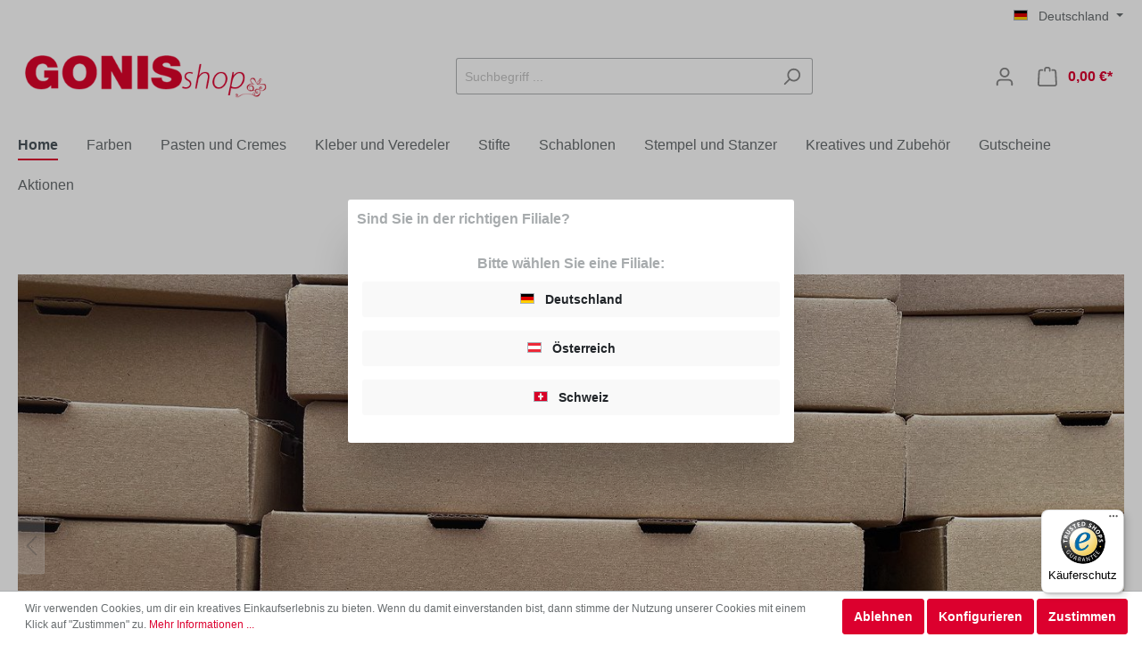

--- FILE ---
content_type: text/html; charset=UTF-8
request_url: https://gonis-onlineshop.de/?bn=1138464
body_size: 21120
content:

<!DOCTYPE html>

<html lang="de-DE"
      itemscope="itemscope"
      itemtype="https://schema.org/WebPage">

                            
    <head>
                                    <meta charset="utf-8">
            
                            <meta name="viewport"
                      content="width=device-width, initial-scale=1, shrink-to-fit=no">
            
                            <meta name="author"
                      content=""/>
                <meta name="robots"
                      content="index,follow"/>
                <meta name="revisit-after"
                      content="15 days"/>
                <meta name="keywords"
                      content=""/>
                <meta name="description"
                      content=""/>
            
                            <meta property="og:url"
                      content="https://gonis-onlineshop.de/"/>
                <meta property="og:type"
                      content="website"/>
                <meta property="og:site_name"
                      content="GONIS Onlineshop"/>
                <meta property="og:title"
                      content="Home"/>
                <meta property="og:description"
                      content=""/>
                <meta property="og:image"
                      content="https://gonis-onlineshop.de/media/7b/99/51/1665471015/Shop-Logo-Schrift.png"/>

                <meta name="twitter:card"
                      content="summary"/>
                <meta name="twitter:site"
                      content="GONIS Onlineshop"/>
                <meta name="twitter:title"
                      content="Home"/>
                <meta name="twitter:description"
                      content=""/>
                <meta name="twitter:image"
                      content="https://gonis-onlineshop.de/media/7b/99/51/1665471015/Shop-Logo-Schrift.png"/>
            
                            <meta itemprop="copyrightHolder"
                      content="GONIS Onlineshop"/>
                <meta itemprop="copyrightYear"
                      content=""/>
                <meta itemprop="isFamilyFriendly"
                      content="true"/>
                <meta itemprop="image"
                      content="https://gonis-onlineshop.de/media/7b/99/51/1665471015/Shop-Logo-Schrift.png"/>
            
                                                    
            
                    <link rel="shortcut icon"
                  href="https://gonis-onlineshop.de/media/14/7b/9c/1665470949/Favicon.png">
        
                            
                            
                                    <link rel="canonical" href="https://gonis-onlineshop.de/" />
                    
                    <title itemprop="name">Home</title>
        
                                                                        <link rel="stylesheet"
                      href="https://gonis-onlineshop.de/theme/5023394cd959a61694a74c031738f203/css/all.css?1750061045430951">
                                    
                        <script>
        window.features = {"V6_5_0_0":false,"v6.5.0.0":false,"PERFORMANCE_TWEAKS":false,"performance.tweaks":false,"FEATURE_NEXT_1797":false,"feature.next.1797":false,"FEATURE_NEXT_11917":false,"feature.next.11917":false,"FEATURE_NEXT_16710":false,"feature.next.16710":false,"FEATURE_NEXT_13810":false,"feature.next.13810":false,"FEATURE_NEXT_13250":false,"feature.next.13250":false,"FEATURE_NEXT_17276":false,"feature.next.17276":false,"FEATURE_NEXT_16151":false,"feature.next.16151":false,"FEATURE_NEXT_16155":false,"feature.next.16155":false,"FEATURE_NEXT_14872":false,"feature.next.14872":false,"FEATURE_NEXT_19501":false,"feature.next.19501":false,"FEATURE_NEXT_15053":false,"feature.next.15053":false,"FEATURE_NEXT_14114":false,"feature.next.14114":false,"FEATURE_NEXT_18215":false,"feature.next.18215":false,"FEATURE_NEXT_12455":false,"feature.next.12455":false,"FEATURE_NEXT_15815":false,"feature.next.15815":false,"FEATURE_NEXT_14699":false,"feature.next.14699":false,"FEATURE_NEXT_15707":false,"feature.next.15707":false,"FEATURE_NEXT_15475":false,"feature.next.15475":false,"FEATURE_NEXT_14360":false,"feature.next.14360":false,"FEATURE_NEXT_15172":false,"feature.next.15172":false,"FEATURE_NEXT_15687":false,"feature.next.15687":false,"FEATURE_NEXT_14001":false,"feature.next.14001":false,"FEATURE_NEXT_7739":false,"feature.next.7739":false,"FEATURE_NEXT_16200":false,"feature.next.16200":false,"FEATURE_NEXT_13410":false,"feature.next.13410":false,"FEATURE_NEXT_15917":false,"feature.next.15917":false,"FEATURE_NEXT_15957":false,"feature.next.15957":false,"FEATURE_NEXT_16223":false,"feature.next.16223":false,"FEATURE_NEXT_13601":false,"feature.next.13601":false,"FEATURE_NEXT_16992":false,"feature.next.16992":false,"FEATURE_NEXT_7530":false,"feature.next.7530":false,"FEATURE_NEXT_16824":false,"feature.next.16824":false,"FEATURE_NEXT_16271":false,"feature.next.16271":false,"FEATURE_NEXT_15381":false,"feature.next.15381":false,"FEATURE_NEXT_17275":false,"feature.next.17275":false,"FEATURE_NEXT_17016":false,"feature.next.17016":false,"FEATURE_NEXT_16236":false,"feature.next.16236":false,"FEATURE_NEXT_16640":false,"feature.next.16640":false,"FEATURE_NEXT_17858":false,"feature.next.17858":false,"FEATURE_NEXT_6758":false,"feature.next.6758":false,"FEATURE_NEXT_18592":false,"feature.next.18592":false,"FEATURE_NEXT_19048":false,"feature.next.19048":false,"FEATURE_NEXT_19822":false,"feature.next.19822":false,"FEATURE_NEXT_17540":false,"feature.next.17540":false,"FEATURE_NEXT_18129":false,"feature.next.18129":false,"FEATURE_NEXT_19163":false,"feature.next.19163":false,"FEATURE_NEXT_18187":false,"feature.next.18187":false,"FEATURE_NEXT_17978":false,"feature.next.17978":false,"FEATURE_NEXT_17869":false,"feature.next.17869":false,"FEATURE_NEXT_11634":false,"feature.next.11634":false,"FEATURE_NEXT_18762":false,"feature.next.18762":false,"FEATURE_NEXT_21547":false,"feature.next.21547":false};
    </script>
        
                                            
                                                                
    <script type="text/javascript">
        window.bilobaCheckoutConfirm = "/checkout/confirm";
        window.bilobaFacebookPixelCurrency = "EUR";
        window.facebookPixelId = "568987992757117";
        window.disableString = 'biloba-facebook-pixel-opt-out';

        function fbqOptout() {
        document.cookie = disableString + '=true; expires=Thu, 31 Dec 2099 23:59:59 UTC; path=/';
        window[disableString] = true;
        }
    </script>
    
        <script type="text/javascript">
            if(
            document.cookie.indexOf(disableString) == -1 &&
            (
                document.cookie.indexOf('biloba-facebook-pixel') != -1 ||
                "shopwareCookieConsentManager" != "shopwareCookieConsentManager"
            )
        ) {
        !function(f,b,e,v,n,t,s)
        {if(f.fbq)return;n=f.fbq=function(){n.callMethod?
        n.callMethod.apply(n,arguments):n.queue.push(arguments)};
        if(!f._fbq)f._fbq=n;n.push=n;n.loaded=!0;n.version='2.0';
        n.queue=[];t=b.createElement(e);t.async=!0;
        t.src=v;s=b.getElementsByTagName(e)[0];
        s.parentNode.insertBefore(t,s)}(window, document,'script',
        'https://connect.facebook.net/en_US/fbevents.js');
        } else {
            window.fbq = function(){};
        }

                if(fbq) {
            fbq('init', 568987992757117);

            if("590412744cf8447086bdc27f8b7bbbe9" != null) {
                fbq('track', 'PageView', {
                    
                }, {'event_id': '590412744cf8447086bdc27f8b7bbbe9'});
            }else {
                fbq('track', 'PageView');
            }
        }
    </script>
                    
        
                            
            
                
                                    <script>
                    window.useDefaultCookieConsent = true;
                </script>
                    
            </head>

    <body class="is-ctl-navigation is-act-home">

                            <noscript class="noscript-main">
                
    <div role="alert"
         class="alert alert-info alert-has-icon">
                                                        <span class="icon icon-info">
                        <svg xmlns="http://www.w3.org/2000/svg" xmlns:xlink="http://www.w3.org/1999/xlink" width="24" height="24" viewBox="0 0 24 24"><defs><path d="M12 7c.5523 0 1 .4477 1 1s-.4477 1-1 1-1-.4477-1-1 .4477-1 1-1zm1 9c0 .5523-.4477 1-1 1s-1-.4477-1-1v-5c0-.5523.4477-1 1-1s1 .4477 1 1v5zm11-4c0 6.6274-5.3726 12-12 12S0 18.6274 0 12 5.3726 0 12 0s12 5.3726 12 12zM12 2C6.4772 2 2 6.4772 2 12s4.4772 10 10 10 10-4.4772 10-10S17.5228 2 12 2z" id="icons-default-info" /></defs><use xlink:href="#icons-default-info" fill="#758CA3" fill-rule="evenodd" /></svg>
        </span>                                    
                    <div class="alert-content-container">
                                                    
                                    <div class="alert-content">
                                                    Um unseren Shop in vollem Umfang nutzen zu können, empfehlen wir Ihnen Javascript in Ihrem Browser zu aktivieren.
                                            </div>
                
                                                                </div>
            </div>
            </noscript>
        
                    <header class="header-main">
                                    <div class="container">
                                        <div class="top-bar d-none d-lg-block">
        <nav class="top-bar-nav">
                            	        <div class="top-bar-nav-item top-bar-language">
            <div class="language-form">
    <div class="languages-menu dropdown">
                <button class="btn dropdown-toggle top-bar-nav-btn" type="button" data-toggle="dropdown" aria-haspopup="true" aria-expanded="false">
                            <div class="top-bar-list-icon language-flag country-de"></div>
                        <span class="top-bar-nav-text">Deutschland</span>
        </button>
                <div class="top-bar-list dropdown-menu dropdown-menu-right" aria-labelledby="languagesDropdown-">
                            <div class="top-bar-list-item dropdown-item" title="Deutschland">
                    <label class="top-bar-list-label" onclick="window.location = 'https://gonis-onlineshop.de'">
                                                    <div class="top-bar-list-icon language-flag country-de"></div>
                        
                        <span class="store-name">Deutschland</span>
                    </a>
                </div>
                            <div class="top-bar-list-item dropdown-item" title="Österreich">
                    <label class="top-bar-list-label" onclick="window.location = 'https://gonis-onlineshop.at'">
                                                    <div class="top-bar-list-icon language-flag country-at"></div>
                        
                        <span class="store-name">Österreich</span>
                    </a>
                </div>
                            <div class="top-bar-list-item dropdown-item" title="Schweiz">
                    <label class="top-bar-list-label" onclick="window.location = 'https://gonis-onlineshop.ch'">
                                                    <div class="top-bar-list-icon language-flag country-ch"></div>
                        
                        <span class="store-name">Schweiz</span>
                    </a>
                </div>
                    </div>
    </div>
</div>
        </div>
	            
                                            
                
                                </nav>
    </div>
    
            <div class="row align-items-center header-row">
                            <div class="col-12 col-lg-auto header-logo-col">
                        <div class="header-logo-main">
                    <a class="header-logo-main-link"
               href="/"
               title="Zur Startseite wechseln">
                                    <picture class="header-logo-picture">
                                                                                
                                                                            
                                                                                    <img src="https://gonis-onlineshop.de/media/7b/99/51/1665471015/Shop-Logo-Schrift.png"
                                     alt="Zur Startseite wechseln"
                                     class="img-fluid header-logo-main-img"/>
                                                                        </picture>
                            </a>
            </div>
                </div>
            
                            <div class="col-12 order-2 col-sm order-sm-1 header-search-col">
                    <div class="row">
                        <div class="col-sm-auto d-none d-sm-block d-lg-none">
                                                            <div class="nav-main-toggle">
                                                                            <button class="btn nav-main-toggle-btn header-actions-btn"
                                                type="button"
                                                data-offcanvas-menu="true"
                                                aria-label="Menü">
                                                                                            <span class="icon icon-stack">
                        <svg xmlns="http://www.w3.org/2000/svg" xmlns:xlink="http://www.w3.org/1999/xlink" width="24" height="24" viewBox="0 0 24 24"><defs><path d="M3 13c-.5523 0-1-.4477-1-1s.4477-1 1-1h18c.5523 0 1 .4477 1 1s-.4477 1-1 1H3zm0-7c-.5523 0-1-.4477-1-1s.4477-1 1-1h18c.5523 0 1 .4477 1 1s-.4477 1-1 1H3zm0 14c-.5523 0-1-.4477-1-1s.4477-1 1-1h18c.5523 0 1 .4477 1 1s-.4477 1-1 1H3z" id="icons-default-stack" /></defs><use xlink:href="#icons-default-stack" fill="#758CA3" fill-rule="evenodd" /></svg>
        </span>                                                                                    </button>
                                                                    </div>
                                                    </div>
                        <div class="col">
                            
    <div class="collapse"
         id="searchCollapse">
        <div class="header-search">
            <form action="/search"
                  method="get"
                  data-search-form="true"
                  data-search-widget-options='{&quot;searchWidgetMinChars&quot;:2}'
                  data-url="/suggest?search="
                  class="header-search-form">
                                    <div class="input-group">
                                                    <input type="search"
                                   name="search"
                                   class="form-control header-search-input"
                                   autocomplete="off"
                                   autocapitalize="off"
                                   placeholder="Suchbegriff ..."
                                   aria-label="Suchbegriff ..."
                                   value=""
                            >
                        
                                                                                                                <div class="input-group-append">
                                    <button type="submit"
                                            class="btn header-search-btn"
                                            aria-label="Suchen">
                                        <span class="header-search-icon">
                                            <span class="icon icon-search">
                        <svg xmlns="http://www.w3.org/2000/svg" xmlns:xlink="http://www.w3.org/1999/xlink" width="24" height="24" viewBox="0 0 24 24"><defs><path d="M10.0944 16.3199 4.707 21.707c-.3905.3905-1.0237.3905-1.4142 0-.3905-.3905-.3905-1.0237 0-1.4142L8.68 14.9056C7.6271 13.551 7 11.8487 7 10c0-4.4183 3.5817-8 8-8s8 3.5817 8 8-3.5817 8-8 8c-1.8487 0-3.551-.627-4.9056-1.6801zM15 16c3.3137 0 6-2.6863 6-6s-2.6863-6-6-6-6 2.6863-6 6 2.6863 6 6 6z" id="icons-default-search" /></defs><use xlink:href="#icons-default-search" fill="#758CA3" fill-rule="evenodd" /></svg>
        </span>                                        </span>
                                    </button>
                                </div>
                                                                        </div>
                            </form>
        </div>
    </div>
                        </div>
                    </div>
                </div>
            
                            <div class="col-12 order-1 col-sm-auto order-sm-2 header-actions-col">
                    <div class="row no-gutters">
                                                    <div class="col d-sm-none">
                                <div class="menu-button">
                                                                            <button class="btn nav-main-toggle-btn header-actions-btn"
                                                type="button"
                                                data-offcanvas-menu="true"
                                                aria-label="Menü">
                                                                                            <span class="icon icon-stack">
                        <svg xmlns="http://www.w3.org/2000/svg" xmlns:xlink="http://www.w3.org/1999/xlink" width="24" height="24" viewBox="0 0 24 24"><defs><path d="M3 13c-.5523 0-1-.4477-1-1s.4477-1 1-1h18c.5523 0 1 .4477 1 1s-.4477 1-1 1H3zm0-7c-.5523 0-1-.4477-1-1s.4477-1 1-1h18c.5523 0 1 .4477 1 1s-.4477 1-1 1H3zm0 14c-.5523 0-1-.4477-1-1s.4477-1 1-1h18c.5523 0 1 .4477 1 1s-.4477 1-1 1H3z" id="icons-default-stack" /></defs><use xlink:href="#icons-default-stack" fill="#758CA3" fill-rule="evenodd" /></svg>
        </span>                                                                                    </button>
                                                                    </div>
                            </div>
                        
                                                    <div class="col-auto d-sm-none">
                                <div class="search-toggle">
                                    <button class="btn header-actions-btn search-toggle-btn js-search-toggle-btn collapsed"
                                            type="button"
                                            data-toggle="collapse"
                                            data-target="#searchCollapse"
                                            aria-expanded="false"
                                            aria-controls="searchCollapse"
                                            aria-label="Suchen">
                                        <span class="icon icon-search">
                        <svg xmlns="http://www.w3.org/2000/svg" xmlns:xlink="http://www.w3.org/1999/xlink" width="24" height="24" viewBox="0 0 24 24"><defs><path d="M10.0944 16.3199 4.707 21.707c-.3905.3905-1.0237.3905-1.4142 0-.3905-.3905-.3905-1.0237 0-1.4142L8.68 14.9056C7.6271 13.551 7 11.8487 7 10c0-4.4183 3.5817-8 8-8s8 3.5817 8 8-3.5817 8-8 8c-1.8487 0-3.551-.627-4.9056-1.6801zM15 16c3.3137 0 6-2.6863 6-6s-2.6863-6-6-6-6 2.6863-6 6 2.6863 6 6 6z" id="icons-default-search" /></defs><use xlink:href="#icons-default-search" fill="#758CA3" fill-rule="evenodd" /></svg>
        </span>                                    </button>
                                </div>
                            </div>
                        
                        
                                                    <div class="col-auto">
                                <div class="account-menu">
                                        <div class="dropdown">
                    <button class="btn account-menu-btn header-actions-btn"
                    type="button"
                    id="accountWidget"
                    data-offcanvas-account-menu="true"
                    data-toggle="dropdown"
                    aria-haspopup="true"
                    aria-expanded="false"
                    aria-label="Mein Konto"
                    title="Mein Konto">
                <span class="icon icon-avatar">
                        <svg xmlns="http://www.w3.org/2000/svg" xmlns:xlink="http://www.w3.org/1999/xlink" width="24" height="24" viewBox="0 0 24 24"><defs><path d="M12 3C9.7909 3 8 4.7909 8 7c0 2.2091 1.7909 4 4 4 2.2091 0 4-1.7909 4-4 0-2.2091-1.7909-4-4-4zm0-2c3.3137 0 6 2.6863 6 6s-2.6863 6-6 6-6-2.6863-6-6 2.6863-6 6-6zM4 22.099c0 .5523-.4477 1-1 1s-1-.4477-1-1V20c0-2.7614 2.2386-5 5-5h10.0007c2.7614 0 5 2.2386 5 5v2.099c0 .5523-.4477 1-1 1s-1-.4477-1-1V20c0-1.6569-1.3431-3-3-3H7c-1.6569 0-3 1.3431-3 3v2.099z" id="icons-default-avatar" /></defs><use xlink:href="#icons-default-avatar" fill="#758CA3" fill-rule="evenodd" /></svg>
        </span>            </button>
        
                    <div class="dropdown-menu dropdown-menu-right account-menu-dropdown js-account-menu-dropdown"
                 aria-labelledby="accountWidget">
                

        
                                                        <button class="btn btn-light offcanvas-close js-offcanvas-close btn-block sticky-top">
                                                    <span class="icon icon-x icon-sm">
                        <svg xmlns="http://www.w3.org/2000/svg" xmlns:xlink="http://www.w3.org/1999/xlink" width="24" height="24" viewBox="0 0 24 24"><defs><path d="m10.5858 12-7.293-7.2929c-.3904-.3905-.3904-1.0237 0-1.4142.3906-.3905 1.0238-.3905 1.4143 0L12 10.5858l7.2929-7.293c.3905-.3904 1.0237-.3904 1.4142 0 .3905.3906.3905 1.0238 0 1.4143L13.4142 12l7.293 7.2929c.3904.3905.3904 1.0237 0 1.4142-.3906.3905-1.0238.3905-1.4143 0L12 13.4142l-7.2929 7.293c-.3905.3904-1.0237.3904-1.4142 0-.3905-.3906-.3905-1.0238 0-1.4143L10.5858 12z" id="icons-default-x" /></defs><use xlink:href="#icons-default-x" fill="#758CA3" fill-rule="evenodd" /></svg>
        </span>                        
                                                    Menü schließen
                                            </button>
                
    
                    <div class="offcanvas-content-container">
                <div class="account-menu">
                                    <div class="dropdown-header account-menu-header">
                    Mein Konto
                </div>
                    
                                    <div class="account-menu-login">
                    <a href="/account/login"
                       title="Anmelden"
                       class="btn btn-primary account-menu-login-button">
                        Anmelden
                    </a>

                    <div class="account-menu-register">
                        oder <a href="/account/login"
                                                            title="registrieren">registrieren</a>
                    </div>
                </div>
                    
                    <div class="account-menu-links">
                    <div class="header-account-menu">
        <div class="card account-menu-inner">
                                        
                                                <div class="list-group list-group-flush account-aside-list-group">
                                                                                            <a href="/account"
                                   title="Übersicht"
                                   class="list-group-item list-group-item-action account-aside-item">
                                    Übersicht
                                </a>
                            
                                                            <a href="/account/profile"
                                   title="Persönliches Profil"
                                   class="list-group-item list-group-item-action account-aside-item">
                                    Persönliches Profil
                                </a>
                            
                                                            <a href="/account/address"
                                   title="Adressen"
                                   class="list-group-item list-group-item-action account-aside-item">
                                    Adressen
                                </a>
                            
                                                            <a href="/account/payment"
                                   title="Zahlungsarten"
                                   class="list-group-item list-group-item-action account-aside-item">
                                    Zahlungsarten
                                </a>
                            
                                                            <a href="/account/order"
                                   title="Bestellungen"
                                   class="list-group-item list-group-item-action account-aside-item">
                                    Bestellungen
                                </a>
                                                    

                        <a
                href="/EasyCoupon/list"
                title="Meine Gutscheine"
                class="list-group-item list-group-item-action account-aside-item"
            >
                Meine Gutscheine
            </a>
            


                        
            <a href="/account/card/overview" title="Kreditkarten" class="                list-group-item
                list-group-item-action
                account-aside-item

                            ">
                Kreditkarten
            </a>
            
                                    </div>
                            
                                                </div>
    </div>
            </div>
            </div>
        </div>
                </div>
            </div>
                                </div>
                            </div>
                        
                                                    <div class="col-auto">
                                <div class="header-cart"
                                     data-offcanvas-cart="true">
                                    <a class="btn header-cart-btn header-actions-btn"
                                       href="/checkout/cart"
                                       data-cart-widget="true"
                                       title="Warenkorb"
                                       aria-label="Warenkorb">
                                            <span class="header-cart-icon">
        <span class="icon icon-bag">
                        <svg xmlns="http://www.w3.org/2000/svg" xmlns:xlink="http://www.w3.org/1999/xlink" width="24" height="24" viewBox="0 0 24 24"><defs><path d="M5.892 3c.5523 0 1 .4477 1 1s-.4477 1-1 1H3.7895a1 1 0 0 0-.9986.9475l-.7895 15c-.029.5515.3946 1.0221.9987 1.0525h17.8102c.5523 0 1-.4477.9986-1.0525l-.7895-15A1 1 0 0 0 20.0208 5H17.892c-.5523 0-1-.4477-1-1s.4477-1 1-1h2.1288c1.5956 0 2.912 1.249 2.9959 2.8423l.7894 15c.0035.0788.0035.0788.0042.1577 0 1.6569-1.3432 3-3 3H3c-.079-.0007-.079-.0007-.1577-.0041-1.6546-.0871-2.9253-1.499-2.8382-3.1536l.7895-15C.8775 4.249 2.1939 3 3.7895 3H5.892zm4 2c0 .5523-.4477 1-1 1s-1-.4477-1-1V3c0-1.6569 1.3432-3 3-3h2c1.6569 0 3 1.3431 3 3v2c0 .5523-.4477 1-1 1s-1-.4477-1-1V3c0-.5523-.4477-1-1-1h-2c-.5523 0-1 .4477-1 1v2z" id="icons-default-bag" /></defs><use xlink:href="#icons-default-bag" fill="#758CA3" fill-rule="evenodd" /></svg>
        </span>    </span>
        <span class="header-cart-total">
        0,00 €*
    </span>
                                    </a>
                                </div>
                            </div>
                                            </div>
                </div>
                    </div>
                        </div>
                            </header>
        
                    <div class="nav-main">
                                    
    <div class="main-navigation"
         id="mainNavigation"
         data-flyout-menu="true">
                    <div class="container">
                                    <nav class="nav main-navigation-menu"
                        itemscope="itemscope"
                        itemtype="http://schema.org/SiteNavigationElement">
                        
                                                                                    <a class="nav-link main-navigation-link active home-link"
                                    href="/"
                                    itemprop="url"
                                    title="Home">
                                    <div class="main-navigation-link-text">
                                        <span itemprop="name">Home</span>
                                    </div>
                                </a>
                                                    
                                                    
                                                                                            
                                                                
                                                                                                            <a class="nav-link main-navigation-link"
                                           href="https://gonis-onlineshop.de/Farben/"
                                           itemprop="url"
                                           data-flyout-menu-trigger="dc306f293300497ba22e1f0fdeb5d640"                                                                                      title="Farben">
                                            <div class="main-navigation-link-text">
                                                <span itemprop="name">Farben</span>
                                            </div>
                                        </a>
                                                                                                                                                                
                                                                
                                                                                                            <a class="nav-link main-navigation-link"
                                           href="https://gonis-onlineshop.de/Pasten-und-Cremes/"
                                           itemprop="url"
                                           data-flyout-menu-trigger="00ca6b96c8df411ba7a6b3099716db55"                                                                                      title="Pasten und Cremes">
                                            <div class="main-navigation-link-text">
                                                <span itemprop="name">Pasten und Cremes</span>
                                            </div>
                                        </a>
                                                                                                                                                                
                                                                
                                                                                                            <a class="nav-link main-navigation-link"
                                           href="https://gonis-onlineshop.de/Kleber-und-Veredeler/"
                                           itemprop="url"
                                           data-flyout-menu-trigger="ddf86bcd014a412898e6f52279a039fd"                                                                                      title="Kleber und Veredeler">
                                            <div class="main-navigation-link-text">
                                                <span itemprop="name">Kleber und Veredeler</span>
                                            </div>
                                        </a>
                                                                                                                                                                
                                                                
                                                                                                            <a class="nav-link main-navigation-link"
                                           href="https://gonis-onlineshop.de/Stifte/"
                                           itemprop="url"
                                           data-flyout-menu-trigger="8f957be25c614ff8aba8c83491ed1e2c"                                                                                      title="Stifte">
                                            <div class="main-navigation-link-text">
                                                <span itemprop="name">Stifte</span>
                                            </div>
                                        </a>
                                                                                                                                                                
                                                                
                                                                                                            <a class="nav-link main-navigation-link"
                                           href="https://gonis-onlineshop.de/Schablonen/"
                                           itemprop="url"
                                           data-flyout-menu-trigger="d762d77f692f4b0eb8171ad5287b5a92"                                                                                      title="Schablonen">
                                            <div class="main-navigation-link-text">
                                                <span itemprop="name">Schablonen</span>
                                            </div>
                                        </a>
                                                                                                                                                                
                                                                
                                                                                                            <a class="nav-link main-navigation-link"
                                           href="https://gonis-onlineshop.de/Stempel-und-Stanzer/"
                                           itemprop="url"
                                           data-flyout-menu-trigger="480c136f83e54abbb942e7301c66d1ef"                                                                                      title="Stempel und Stanzer">
                                            <div class="main-navigation-link-text">
                                                <span itemprop="name">Stempel und Stanzer</span>
                                            </div>
                                        </a>
                                                                                                                                                                
                                                                
                                                                                                            <a class="nav-link main-navigation-link"
                                           href="https://gonis-onlineshop.de/Kreatives-und-Zubehoer/"
                                           itemprop="url"
                                           data-flyout-menu-trigger="cdca4098b9fb47ed979420f291c525e1"                                                                                      title="Kreatives und Zubehör">
                                            <div class="main-navigation-link-text">
                                                <span itemprop="name">Kreatives und Zubehör</span>
                                            </div>
                                        </a>
                                                                                                                                                                
                                                                
                                                                                                            <a class="nav-link main-navigation-link"
                                           href="https://gonis-onlineshop.de/Gutscheine/"
                                           itemprop="url"
                                                                                                                                 title="Gutscheine">
                                            <div class="main-navigation-link-text">
                                                <span itemprop="name">Gutscheine</span>
                                            </div>
                                        </a>
                                                                                                                                                                
                                                                
                                                                                                            <a class="nav-link main-navigation-link"
                                           href="https://gonis-onlineshop.de/Aktionen/"
                                           itemprop="url"
                                                                                                                                 title="Aktionen">
                                            <div class="main-navigation-link-text">
                                                <span itemprop="name">Aktionen</span>
                                            </div>
                                        </a>
                                                                                                                                            </nav>
                            </div>
        
                                                                                                                                                                                                                                                                                                                                                                                                                                                                                                                                                        
                                                <div class="navigation-flyouts">
                                                                                                                                                                <div class="navigation-flyout"
                                             data-flyout-menu-id="dc306f293300497ba22e1f0fdeb5d640">
                                            <div class="container">
                                                                                                                        <div class="row navigation-flyout-bar">
                            <div class="col">
                    <div class="navigation-flyout-category-link">
                                                                                    <a class="nav-link"
                                   href="https://gonis-onlineshop.de/Farben/"
                                   itemprop="url"
                                   title="Farben">
                                                                            Zur Kategorie Farben
                                        <span class="icon icon-arrow-right icon-primary">
                        <svg xmlns="http://www.w3.org/2000/svg" xmlns:xlink="http://www.w3.org/1999/xlink" width="16" height="16" viewBox="0 0 16 16"><defs><path id="icons-solid-arrow-right" d="M6.7071 6.2929c-.3905-.3905-1.0237-.3905-1.4142 0-.3905.3905-.3905 1.0237 0 1.4142l3 3c.3905.3905 1.0237.3905 1.4142 0l3-3c.3905-.3905.3905-1.0237 0-1.4142-.3905-.3905-1.0237-.3905-1.4142 0L9 8.5858l-2.2929-2.293z" /></defs><use transform="rotate(-90 9 8.5)" xlink:href="#icons-solid-arrow-right" fill="#758CA3" fill-rule="evenodd" /></svg>
        </span>                                                                    </a>
                                                                        </div>
                </div>
            
                            <div class="col-auto">
                    <div class="navigation-flyout-close js-close-flyout-menu">
                                                                                    <span class="icon icon-x">
                        <svg xmlns="http://www.w3.org/2000/svg" xmlns:xlink="http://www.w3.org/1999/xlink" width="24" height="24" viewBox="0 0 24 24"><defs><path d="m10.5858 12-7.293-7.2929c-.3904-.3905-.3904-1.0237 0-1.4142.3906-.3905 1.0238-.3905 1.4143 0L12 10.5858l7.2929-7.293c.3905-.3904 1.0237-.3904 1.4142 0 .3905.3906.3905 1.0238 0 1.4143L13.4142 12l7.293 7.2929c.3904.3905.3904 1.0237 0 1.4142-.3906.3905-1.0238.3905-1.4143 0L12 13.4142l-7.2929 7.293c-.3905.3904-1.0237.3904-1.4142 0-.3905-.3906-.3905-1.0238 0-1.4143L10.5858 12z" id="icons-default-x" /></defs><use xlink:href="#icons-default-x" fill="#758CA3" fill-rule="evenodd" /></svg>
        </span>                                                                        </div>
                </div>
                    </div>
    
            <div class="row navigation-flyout-content">
                            <div class="col">
                    <div class="navigation-flyout-categories">
                                                        
                    
    
    <div class="row navigation-flyout-categories is-level-0">
                                            
                            <div class="col-3 navigation-flyout-col">
                                                                        <a class="nav-item nav-link navigation-flyout-link is-level-0"
                               href="https://gonis-onlineshop.de/Farben/GoniDecor/"
                               itemprop="url"
                                                              title="GoniDecor">
                                <span itemprop="name">GoniDecor</span>
                            </a>
                                            
                                                                            
        
    
    <div class="navigation-flyout-categories is-level-1">
            </div>
                                                            </div>
                                                        
                            <div class="col-3 navigation-flyout-col">
                                                                        <a class="nav-item nav-link navigation-flyout-link is-level-0"
                               href="https://gonis-onlineshop.de/Farben/OutdoorDecor/"
                               itemprop="url"
                                                              title="OutdoorDecor">
                                <span itemprop="name">OutdoorDecor</span>
                            </a>
                                            
                                                                            
        
    
    <div class="navigation-flyout-categories is-level-1">
            </div>
                                                            </div>
                                                        
                            <div class="col-3 navigation-flyout-col">
                                                                        <a class="nav-item nav-link navigation-flyout-link is-level-0"
                               href="https://gonis-onlineshop.de/Farben/OutdoorDecor-deluxe/"
                               itemprop="url"
                                                              title="OutdoorDecor deluxe">
                                <span itemprop="name">OutdoorDecor deluxe</span>
                            </a>
                                            
                                                                            
        
    
    <div class="navigation-flyout-categories is-level-1">
            </div>
                                                            </div>
                                                        
                            <div class="col-3 navigation-flyout-col">
                                                                        <a class="nav-item nav-link navigation-flyout-link is-level-0"
                               href="https://gonis-onlineshop.de/Farben/DecoPointer/"
                               itemprop="url"
                                                              title="DecoPointer">
                                <span itemprop="name">DecoPointer</span>
                            </a>
                                            
                                                                            
        
    
    <div class="navigation-flyout-categories is-level-1">
            </div>
                                                            </div>
                                                        
                            <div class="col-3 navigation-flyout-col">
                                                                        <a class="nav-item nav-link navigation-flyout-link is-level-0"
                               href="https://gonis-onlineshop.de/Farben/DecoFrost/"
                               itemprop="url"
                                                              title="DecoFrost">
                                <span itemprop="name">DecoFrost</span>
                            </a>
                                            
                                                                            
        
    
    <div class="navigation-flyout-categories is-level-1">
            </div>
                                                            </div>
                                                        
                            <div class="col-3 navigation-flyout-col">
                                                                        <a class="nav-item nav-link navigation-flyout-link is-level-0"
                               href="https://gonis-onlineshop.de/Farben/SamtDecor/"
                               itemprop="url"
                                                              title="SamtDecor">
                                <span itemprop="name">SamtDecor</span>
                            </a>
                                            
                                                                            
        
    
    <div class="navigation-flyout-categories is-level-1">
            </div>
                                                            </div>
                                                        
                            <div class="col-3 navigation-flyout-col">
                                                                        <a class="nav-item nav-link navigation-flyout-link is-level-0"
                               href="https://gonis-onlineshop.de/Farben/GlasDecor/"
                               itemprop="url"
                                                              title="GlasDecor">
                                <span itemprop="name">GlasDecor</span>
                            </a>
                                            
                                                                            
        
    
    <div class="navigation-flyout-categories is-level-1">
            </div>
                                                            </div>
                        </div>
                                            </div>
                </div>
            
                                                </div>
                                                                                                </div>
                                        </div>
                                                                                                                                                                                                            <div class="navigation-flyout"
                                             data-flyout-menu-id="00ca6b96c8df411ba7a6b3099716db55">
                                            <div class="container">
                                                                                                                        <div class="row navigation-flyout-bar">
                            <div class="col">
                    <div class="navigation-flyout-category-link">
                                                                                    <a class="nav-link"
                                   href="https://gonis-onlineshop.de/Pasten-und-Cremes/"
                                   itemprop="url"
                                   title="Pasten und Cremes">
                                                                            Zur Kategorie Pasten und Cremes
                                        <span class="icon icon-arrow-right icon-primary">
                        <svg xmlns="http://www.w3.org/2000/svg" xmlns:xlink="http://www.w3.org/1999/xlink" width="16" height="16" viewBox="0 0 16 16"><defs><path id="icons-solid-arrow-right" d="M6.7071 6.2929c-.3905-.3905-1.0237-.3905-1.4142 0-.3905.3905-.3905 1.0237 0 1.4142l3 3c.3905.3905 1.0237.3905 1.4142 0l3-3c.3905-.3905.3905-1.0237 0-1.4142-.3905-.3905-1.0237-.3905-1.4142 0L9 8.5858l-2.2929-2.293z" /></defs><use transform="rotate(-90 9 8.5)" xlink:href="#icons-solid-arrow-right" fill="#758CA3" fill-rule="evenodd" /></svg>
        </span>                                                                    </a>
                                                                        </div>
                </div>
            
                            <div class="col-auto">
                    <div class="navigation-flyout-close js-close-flyout-menu">
                                                                                    <span class="icon icon-x">
                        <svg xmlns="http://www.w3.org/2000/svg" xmlns:xlink="http://www.w3.org/1999/xlink" width="24" height="24" viewBox="0 0 24 24"><defs><path d="m10.5858 12-7.293-7.2929c-.3904-.3905-.3904-1.0237 0-1.4142.3906-.3905 1.0238-.3905 1.4143 0L12 10.5858l7.2929-7.293c.3905-.3904 1.0237-.3904 1.4142 0 .3905.3906.3905 1.0238 0 1.4143L13.4142 12l7.293 7.2929c.3904.3905.3904 1.0237 0 1.4142-.3906.3905-1.0238.3905-1.4143 0L12 13.4142l-7.2929 7.293c-.3905.3904-1.0237.3904-1.4142 0-.3905-.3906-.3905-1.0238 0-1.4143L10.5858 12z" id="icons-default-x" /></defs><use xlink:href="#icons-default-x" fill="#758CA3" fill-rule="evenodd" /></svg>
        </span>                                                                        </div>
                </div>
                    </div>
    
            <div class="row navigation-flyout-content">
                            <div class="col">
                    <div class="navigation-flyout-categories">
                                                        
                    
    
    <div class="row navigation-flyout-categories is-level-0">
                                            
                            <div class="col-3 navigation-flyout-col">
                                                                        <a class="nav-item nav-link navigation-flyout-link is-level-0"
                               href="https://gonis-onlineshop.de/Pasten-und-Cremes/ReliefPaste/"
                               itemprop="url"
                                                              title="ReliefPaste">
                                <span itemprop="name">ReliefPaste</span>
                            </a>
                                            
                                                                            
        
    
    <div class="navigation-flyout-categories is-level-1">
            </div>
                                                            </div>
                                                        
                            <div class="col-3 navigation-flyout-col">
                                                                        <a class="nav-item nav-link navigation-flyout-link is-level-0"
                               href="https://gonis-onlineshop.de/Pasten-und-Cremes/BetonPaste/"
                               itemprop="url"
                                                              title="BetonPaste">
                                <span itemprop="name">BetonPaste</span>
                            </a>
                                            
                                                                            
        
    
    <div class="navigation-flyout-categories is-level-1">
            </div>
                                                            </div>
                                                        
                            <div class="col-3 navigation-flyout-col">
                                                                        <a class="nav-item nav-link navigation-flyout-link is-level-0"
                               href="https://gonis-onlineshop.de/Pasten-und-Cremes/RostCreme/"
                               itemprop="url"
                                                              title="RostCreme">
                                <span itemprop="name">RostCreme</span>
                            </a>
                                            
                                                                            
        
    
    <div class="navigation-flyout-categories is-level-1">
            </div>
                                                            </div>
                                                        
                            <div class="col-3 navigation-flyout-col">
                                                                        <a class="nav-item nav-link navigation-flyout-link is-level-0"
                               href="https://gonis-onlineshop.de/Pasten-und-Cremes/DecorCreme/"
                               itemprop="url"
                                                              title="DecorCreme">
                                <span itemprop="name">DecorCreme</span>
                            </a>
                                            
                                                                            
        
    
    <div class="navigation-flyout-categories is-level-1">
            </div>
                                                            </div>
                                                        
                            <div class="col-3 navigation-flyout-col">
                                                                        <a class="nav-item nav-link navigation-flyout-link is-level-0"
                               href="https://gonis-onlineshop.de/Pasten-und-Cremes/SpitzenCreme/"
                               itemprop="url"
                                                              title="SpitzenCreme">
                                <span itemprop="name">SpitzenCreme</span>
                            </a>
                                            
                                                                            
        
    
    <div class="navigation-flyout-categories is-level-1">
            </div>
                                                            </div>
                                                        
                            <div class="col-3 navigation-flyout-col">
                                                                        <a class="nav-item nav-link navigation-flyout-link is-level-0"
                               href="https://gonis-onlineshop.de/Pasten-und-Cremes/StrukturGel/"
                               itemprop="url"
                                                              title="StrukturGel">
                                <span itemprop="name">StrukturGel</span>
                            </a>
                                            
                                                                            
        
    
    <div class="navigation-flyout-categories is-level-1">
            </div>
                                                            </div>
                                                        
                            <div class="col-3 navigation-flyout-col">
                                                                        <a class="nav-item nav-link navigation-flyout-link is-level-0"
                               href="https://gonis-onlineshop.de/Pasten-und-Cremes/GlamourCreme/"
                               itemprop="url"
                                                              title="GlamourCreme">
                                <span itemprop="name">GlamourCreme</span>
                            </a>
                                            
                                                                            
        
    
    <div class="navigation-flyout-categories is-level-1">
            </div>
                                                            </div>
                                                        
                            <div class="col-3 navigation-flyout-col">
                                                                        <a class="nav-item nav-link navigation-flyout-link is-level-0"
                               href="https://gonis-onlineshop.de/Pasten-und-Cremes/GlitzerCreme/"
                               itemprop="url"
                                                              title="GlitzerCreme">
                                <span itemprop="name">GlitzerCreme</span>
                            </a>
                                            
                                                                            
        
    
    <div class="navigation-flyout-categories is-level-1">
            </div>
                                                            </div>
                                                        
                            <div class="col-3 navigation-flyout-col">
                                                                        <a class="nav-item nav-link navigation-flyout-link is-level-0"
                               href="https://gonis-onlineshop.de/Pasten-und-Cremes/MoosDecor/"
                               itemprop="url"
                                                              title="MoosDecor">
                                <span itemprop="name">MoosDecor</span>
                            </a>
                                            
                                                                            
        
    
    <div class="navigation-flyout-categories is-level-1">
            </div>
                                                            </div>
                                                        
                            <div class="col-3 navigation-flyout-col">
                                                                        <a class="nav-item nav-link navigation-flyout-link is-level-0"
                               href="https://gonis-onlineshop.de/Pasten-und-Cremes/SchneeCreme/"
                               itemprop="url"
                                                              title="SchneeCreme">
                                <span itemprop="name">SchneeCreme</span>
                            </a>
                                            
                                                                            
        
    
    <div class="navigation-flyout-categories is-level-1">
            </div>
                                                            </div>
                                                        
                            <div class="col-3 navigation-flyout-col">
                                                                        <a class="nav-item nav-link navigation-flyout-link is-level-0"
                               href="https://gonis-onlineshop.de/Pasten-und-Cremes/SteinPaste/"
                               itemprop="url"
                                                              title="SteinPaste">
                                <span itemprop="name">SteinPaste</span>
                            </a>
                                            
                                                                            
        
    
    <div class="navigation-flyout-categories is-level-1">
            </div>
                                                            </div>
                                                        
                            <div class="col-3 navigation-flyout-col">
                                                                        <a class="nav-item nav-link navigation-flyout-link is-level-0"
                               href="https://gonis-onlineshop.de/Pasten-und-Cremes/WachsDecor/"
                               itemprop="url"
                                                              title="WachsDecor">
                                <span itemprop="name">WachsDecor</span>
                            </a>
                                            
                                                                            
        
    
    <div class="navigation-flyout-categories is-level-1">
            </div>
                                                            </div>
                                                        
                            <div class="col-3 navigation-flyout-col">
                                                                        <a class="nav-item nav-link navigation-flyout-link is-level-0"
                               href="https://gonis-onlineshop.de/Pasten-und-Cremes/MetallPaste/"
                               itemprop="url"
                                                              title="MetallPaste">
                                <span itemprop="name">MetallPaste</span>
                            </a>
                                            
                                                                            
        
    
    <div class="navigation-flyout-categories is-level-1">
            </div>
                                                            </div>
                                                        
                            <div class="col-3 navigation-flyout-col">
                                                                        <a class="nav-item nav-link navigation-flyout-link is-level-0"
                               href="https://gonis-onlineshop.de/Pasten-und-Cremes/MagnetCraft/"
                               itemprop="url"
                                                              title="MagnetCraft">
                                <span itemprop="name">MagnetCraft</span>
                            </a>
                                            
                                                                            
        
    
    <div class="navigation-flyout-categories is-level-1">
            </div>
                                                            </div>
                                                        
                            <div class="col-3 navigation-flyout-col">
                                                                        <a class="nav-item nav-link navigation-flyout-link is-level-0"
                               href="https://gonis-onlineshop.de/Pasten-und-Cremes/EisblumenEffekt/"
                               itemprop="url"
                                                              title="EisblumenEffekt">
                                <span itemprop="name">EisblumenEffekt</span>
                            </a>
                                            
                                                                            
        
    
    <div class="navigation-flyout-categories is-level-1">
            </div>
                                                            </div>
                        </div>
                                            </div>
                </div>
            
                                                </div>
                                                                                                </div>
                                        </div>
                                                                                                                                                                                                            <div class="navigation-flyout"
                                             data-flyout-menu-id="ddf86bcd014a412898e6f52279a039fd">
                                            <div class="container">
                                                                                                                        <div class="row navigation-flyout-bar">
                            <div class="col">
                    <div class="navigation-flyout-category-link">
                                                                                    <a class="nav-link"
                                   href="https://gonis-onlineshop.de/Kleber-und-Veredeler/"
                                   itemprop="url"
                                   title="Kleber und Veredeler">
                                                                            Zur Kategorie Kleber und Veredeler
                                        <span class="icon icon-arrow-right icon-primary">
                        <svg xmlns="http://www.w3.org/2000/svg" xmlns:xlink="http://www.w3.org/1999/xlink" width="16" height="16" viewBox="0 0 16 16"><defs><path id="icons-solid-arrow-right" d="M6.7071 6.2929c-.3905-.3905-1.0237-.3905-1.4142 0-.3905.3905-.3905 1.0237 0 1.4142l3 3c.3905.3905 1.0237.3905 1.4142 0l3-3c.3905-.3905.3905-1.0237 0-1.4142-.3905-.3905-1.0237-.3905-1.4142 0L9 8.5858l-2.2929-2.293z" /></defs><use transform="rotate(-90 9 8.5)" xlink:href="#icons-solid-arrow-right" fill="#758CA3" fill-rule="evenodd" /></svg>
        </span>                                                                    </a>
                                                                        </div>
                </div>
            
                            <div class="col-auto">
                    <div class="navigation-flyout-close js-close-flyout-menu">
                                                                                    <span class="icon icon-x">
                        <svg xmlns="http://www.w3.org/2000/svg" xmlns:xlink="http://www.w3.org/1999/xlink" width="24" height="24" viewBox="0 0 24 24"><defs><path d="m10.5858 12-7.293-7.2929c-.3904-.3905-.3904-1.0237 0-1.4142.3906-.3905 1.0238-.3905 1.4143 0L12 10.5858l7.2929-7.293c.3905-.3904 1.0237-.3904 1.4142 0 .3905.3906.3905 1.0238 0 1.4143L13.4142 12l7.293 7.2929c.3904.3905.3904 1.0237 0 1.4142-.3906.3905-1.0238.3905-1.4143 0L12 13.4142l-7.2929 7.293c-.3905.3904-1.0237.3904-1.4142 0-.3905-.3906-.3905-1.0238 0-1.4143L10.5858 12z" id="icons-default-x" /></defs><use xlink:href="#icons-default-x" fill="#758CA3" fill-rule="evenodd" /></svg>
        </span>                                                                        </div>
                </div>
                    </div>
    
            <div class="row navigation-flyout-content">
                            <div class="col">
                    <div class="navigation-flyout-categories">
                                                        
                    
    
    <div class="row navigation-flyout-categories is-level-0">
                                            
                            <div class="col-3 navigation-flyout-col">
                                                                        <a class="nav-item nav-link navigation-flyout-link is-level-0"
                               href="https://gonis-onlineshop.de/Kleber-und-Veredeler/GoniColl/"
                               itemprop="url"
                                                              title="GoniColl">
                                <span itemprop="name">GoniColl</span>
                            </a>
                                            
                                                                            
        
    
    <div class="navigation-flyout-categories is-level-1">
            </div>
                                                            </div>
                                                        
                            <div class="col-3 navigation-flyout-col">
                                                                        <a class="nav-item nav-link navigation-flyout-link is-level-0"
                               href="https://gonis-onlineshop.de/Kleber-und-Veredeler/RubbelColl/"
                               itemprop="url"
                                                              title="RubbelColl">
                                <span itemprop="name">RubbelColl</span>
                            </a>
                                            
                                                                            
        
    
    <div class="navigation-flyout-categories is-level-1">
            </div>
                                                            </div>
                                                        
                            <div class="col-3 navigation-flyout-col">
                                                                        <a class="nav-item nav-link navigation-flyout-link is-level-0"
                               href="https://gonis-onlineshop.de/Kleber-und-Veredeler/PaperColl/"
                               itemprop="url"
                                                              title="PaperColl">
                                <span itemprop="name">PaperColl</span>
                            </a>
                                            
                                                                            
        
    
    <div class="navigation-flyout-categories is-level-1">
            </div>
                                                            </div>
                                                        
                            <div class="col-3 navigation-flyout-col">
                                                                        <a class="nav-item nav-link navigation-flyout-link is-level-0"
                               href="https://gonis-onlineshop.de/Kleber-und-Veredeler/FlexiColl/"
                               itemprop="url"
                                                              title="FlexiColl">
                                <span itemprop="name">FlexiColl</span>
                            </a>
                                            
                                                                            
        
    
    <div class="navigation-flyout-categories is-level-1">
            </div>
                                                            </div>
                                                        
                            <div class="col-3 navigation-flyout-col">
                                                                        <a class="nav-item nav-link navigation-flyout-link is-level-0"
                               href="https://gonis-onlineshop.de/Kleber-und-Veredeler/DesignFreezer/"
                               itemprop="url"
                                                              title="DesignFreezer">
                                <span itemprop="name">DesignFreezer</span>
                            </a>
                                            
                                                                            
        
    
    <div class="navigation-flyout-categories is-level-1">
            </div>
                                                            </div>
                                                        
                            <div class="col-3 navigation-flyout-col">
                                                                        <a class="nav-item nav-link navigation-flyout-link is-level-0"
                               href="https://gonis-onlineshop.de/Kleber-und-Veredeler/Finisher/"
                               itemprop="url"
                                                              title="Finisher">
                                <span itemprop="name">Finisher</span>
                            </a>
                                            
                                                                            
        
    
    <div class="navigation-flyout-categories is-level-1">
            </div>
                                                            </div>
                                                        
                            <div class="col-3 navigation-flyout-col">
                                                                        <a class="nav-item nav-link navigation-flyout-link is-level-0"
                               href="https://gonis-onlineshop.de/Kleber-und-Veredeler/KeraDecor/"
                               itemprop="url"
                                                              title="KeraDecor">
                                <span itemprop="name">KeraDecor</span>
                            </a>
                                            
                                                                            
        
    
    <div class="navigation-flyout-categories is-level-1">
            </div>
                                                            </div>
                                                        
                            <div class="col-3 navigation-flyout-col">
                                                                        <a class="nav-item nav-link navigation-flyout-link is-level-0"
                               href="https://gonis-onlineshop.de/Kleber-und-Veredeler/Antique/"
                               itemprop="url"
                                                              title="Antique">
                                <span itemprop="name">Antique</span>
                            </a>
                                            
                                                                            
        
    
    <div class="navigation-flyout-categories is-level-1">
            </div>
                                                            </div>
                                                        
                            <div class="col-3 navigation-flyout-col">
                                                                        <a class="nav-item nav-link navigation-flyout-link is-level-0"
                               href="https://gonis-onlineshop.de/Kleber-und-Veredeler/3D-GlossyPen/"
                               itemprop="url"
                                                              title="3D GlossyPen">
                                <span itemprop="name">3D GlossyPen</span>
                            </a>
                                            
                                                                            
        
    
    <div class="navigation-flyout-categories is-level-1">
            </div>
                                                            </div>
                        </div>
                                            </div>
                </div>
            
                                                </div>
                                                                                                </div>
                                        </div>
                                                                                                                                                                                                            <div class="navigation-flyout"
                                             data-flyout-menu-id="8f957be25c614ff8aba8c83491ed1e2c">
                                            <div class="container">
                                                                                                                        <div class="row navigation-flyout-bar">
                            <div class="col">
                    <div class="navigation-flyout-category-link">
                                                                                    <a class="nav-link"
                                   href="https://gonis-onlineshop.de/Stifte/"
                                   itemprop="url"
                                   title="Stifte">
                                                                            Zur Kategorie Stifte
                                        <span class="icon icon-arrow-right icon-primary">
                        <svg xmlns="http://www.w3.org/2000/svg" xmlns:xlink="http://www.w3.org/1999/xlink" width="16" height="16" viewBox="0 0 16 16"><defs><path id="icons-solid-arrow-right" d="M6.7071 6.2929c-.3905-.3905-1.0237-.3905-1.4142 0-.3905.3905-.3905 1.0237 0 1.4142l3 3c.3905.3905 1.0237.3905 1.4142 0l3-3c.3905-.3905.3905-1.0237 0-1.4142-.3905-.3905-1.0237-.3905-1.4142 0L9 8.5858l-2.2929-2.293z" /></defs><use transform="rotate(-90 9 8.5)" xlink:href="#icons-solid-arrow-right" fill="#758CA3" fill-rule="evenodd" /></svg>
        </span>                                                                    </a>
                                                                        </div>
                </div>
            
                            <div class="col-auto">
                    <div class="navigation-flyout-close js-close-flyout-menu">
                                                                                    <span class="icon icon-x">
                        <svg xmlns="http://www.w3.org/2000/svg" xmlns:xlink="http://www.w3.org/1999/xlink" width="24" height="24" viewBox="0 0 24 24"><defs><path d="m10.5858 12-7.293-7.2929c-.3904-.3905-.3904-1.0237 0-1.4142.3906-.3905 1.0238-.3905 1.4143 0L12 10.5858l7.2929-7.293c.3905-.3904 1.0237-.3904 1.4142 0 .3905.3906.3905 1.0238 0 1.4143L13.4142 12l7.293 7.2929c.3904.3905.3904 1.0237 0 1.4142-.3906.3905-1.0238.3905-1.4143 0L12 13.4142l-7.2929 7.293c-.3905.3904-1.0237.3904-1.4142 0-.3905-.3906-.3905-1.0238 0-1.4143L10.5858 12z" id="icons-default-x" /></defs><use xlink:href="#icons-default-x" fill="#758CA3" fill-rule="evenodd" /></svg>
        </span>                                                                        </div>
                </div>
                    </div>
    
            <div class="row navigation-flyout-content">
                            <div class="col">
                    <div class="navigation-flyout-categories">
                                                        
                    
    
    <div class="row navigation-flyout-categories is-level-0">
                                            
                            <div class="col-3 navigation-flyout-col">
                                                                        <a class="nav-item nav-link navigation-flyout-link is-level-0"
                               href="https://gonis-onlineshop.de/Stifte/Aqua-XXL/"
                               itemprop="url"
                                                              title="Aqua-XXL">
                                <span itemprop="name">Aqua-XXL</span>
                            </a>
                                            
                                                                            
        
    
    <div class="navigation-flyout-categories is-level-1">
            </div>
                                                            </div>
                                                        
                            <div class="col-3 navigation-flyout-col">
                                                                        <a class="nav-item nav-link navigation-flyout-link is-level-0"
                               href="https://gonis-onlineshop.de/Stifte/Fineliner/"
                               itemprop="url"
                                                              title="Fineliner">
                                <span itemprop="name">Fineliner</span>
                            </a>
                                            
                                                                            
        
    
    <div class="navigation-flyout-categories is-level-1">
            </div>
                                                            </div>
                                                        
                            <div class="col-3 navigation-flyout-col">
                                                                        <a class="nav-item nav-link navigation-flyout-link is-level-0"
                               href="https://gonis-onlineshop.de/Stifte/Wachsstifte/"
                               itemprop="url"
                                                              title="Wachsstifte">
                                <span itemprop="name">Wachsstifte</span>
                            </a>
                                            
                                                                            
        
    
    <div class="navigation-flyout-categories is-level-1">
            </div>
                                                            </div>
                        </div>
                                            </div>
                </div>
            
                                                </div>
                                                                                                </div>
                                        </div>
                                                                                                                                                                                                            <div class="navigation-flyout"
                                             data-flyout-menu-id="d762d77f692f4b0eb8171ad5287b5a92">
                                            <div class="container">
                                                                                                                        <div class="row navigation-flyout-bar">
                            <div class="col">
                    <div class="navigation-flyout-category-link">
                                                                                    <a class="nav-link"
                                   href="https://gonis-onlineshop.de/Schablonen/"
                                   itemprop="url"
                                   title="Schablonen">
                                                                            Zur Kategorie Schablonen
                                        <span class="icon icon-arrow-right icon-primary">
                        <svg xmlns="http://www.w3.org/2000/svg" xmlns:xlink="http://www.w3.org/1999/xlink" width="16" height="16" viewBox="0 0 16 16"><defs><path id="icons-solid-arrow-right" d="M6.7071 6.2929c-.3905-.3905-1.0237-.3905-1.4142 0-.3905.3905-.3905 1.0237 0 1.4142l3 3c.3905.3905 1.0237.3905 1.4142 0l3-3c.3905-.3905.3905-1.0237 0-1.4142-.3905-.3905-1.0237-.3905-1.4142 0L9 8.5858l-2.2929-2.293z" /></defs><use transform="rotate(-90 9 8.5)" xlink:href="#icons-solid-arrow-right" fill="#758CA3" fill-rule="evenodd" /></svg>
        </span>                                                                    </a>
                                                                        </div>
                </div>
            
                            <div class="col-auto">
                    <div class="navigation-flyout-close js-close-flyout-menu">
                                                                                    <span class="icon icon-x">
                        <svg xmlns="http://www.w3.org/2000/svg" xmlns:xlink="http://www.w3.org/1999/xlink" width="24" height="24" viewBox="0 0 24 24"><defs><path d="m10.5858 12-7.293-7.2929c-.3904-.3905-.3904-1.0237 0-1.4142.3906-.3905 1.0238-.3905 1.4143 0L12 10.5858l7.2929-7.293c.3905-.3904 1.0237-.3904 1.4142 0 .3905.3906.3905 1.0238 0 1.4143L13.4142 12l7.293 7.2929c.3904.3905.3904 1.0237 0 1.4142-.3906.3905-1.0238.3905-1.4143 0L12 13.4142l-7.2929 7.293c-.3905.3904-1.0237.3904-1.4142 0-.3905-.3906-.3905-1.0238 0-1.4143L10.5858 12z" id="icons-default-x" /></defs><use xlink:href="#icons-default-x" fill="#758CA3" fill-rule="evenodd" /></svg>
        </span>                                                                        </div>
                </div>
                    </div>
    
            <div class="row navigation-flyout-content">
                            <div class="col">
                    <div class="navigation-flyout-categories">
                                                        
                    
    
    <div class="row navigation-flyout-categories is-level-0">
                                            
                            <div class="col-3 navigation-flyout-col">
                                                                        <a class="nav-item nav-link navigation-flyout-link is-level-0"
                               href="https://gonis-onlineshop.de/Schablonen/Flexschablonen/"
                               itemprop="url"
                                                              title="Flexschablonen">
                                <span itemprop="name">Flexschablonen</span>
                            </a>
                                            
                                                                            
        
    
    <div class="navigation-flyout-categories is-level-1">
            </div>
                                                            </div>
                                                        
                            <div class="col-3 navigation-flyout-col">
                                                                        <a class="nav-item nav-link navigation-flyout-link is-level-0"
                               href="https://gonis-onlineshop.de/Schablonen/Selbstklebende-Schablonen/"
                               itemprop="url"
                                                              title="Selbstklebende Schablonen">
                                <span itemprop="name">Selbstklebende Schablonen</span>
                            </a>
                                            
                                                                            
        
    
    <div class="navigation-flyout-categories is-level-1">
            </div>
                                                            </div>
                                                        
                            <div class="col-3 navigation-flyout-col">
                                                                        <a class="nav-item nav-link navigation-flyout-link is-level-0"
                               href="https://gonis-onlineshop.de/Schablonen/DecorMatte/"
                               itemprop="url"
                                                              title="DecorMatte">
                                <span itemprop="name">DecorMatte</span>
                            </a>
                                            
                                                                            
        
    
    <div class="navigation-flyout-categories is-level-1">
            </div>
                                                            </div>
                        </div>
                                            </div>
                </div>
            
                                                </div>
                                                                                                </div>
                                        </div>
                                                                                                                                                                                                            <div class="navigation-flyout"
                                             data-flyout-menu-id="480c136f83e54abbb942e7301c66d1ef">
                                            <div class="container">
                                                                                                                        <div class="row navigation-flyout-bar">
                            <div class="col">
                    <div class="navigation-flyout-category-link">
                                                                                    <a class="nav-link"
                                   href="https://gonis-onlineshop.de/Stempel-und-Stanzer/"
                                   itemprop="url"
                                   title="Stempel und Stanzer">
                                                                            Zur Kategorie Stempel und Stanzer
                                        <span class="icon icon-arrow-right icon-primary">
                        <svg xmlns="http://www.w3.org/2000/svg" xmlns:xlink="http://www.w3.org/1999/xlink" width="16" height="16" viewBox="0 0 16 16"><defs><path id="icons-solid-arrow-right" d="M6.7071 6.2929c-.3905-.3905-1.0237-.3905-1.4142 0-.3905.3905-.3905 1.0237 0 1.4142l3 3c.3905.3905 1.0237.3905 1.4142 0l3-3c.3905-.3905.3905-1.0237 0-1.4142-.3905-.3905-1.0237-.3905-1.4142 0L9 8.5858l-2.2929-2.293z" /></defs><use transform="rotate(-90 9 8.5)" xlink:href="#icons-solid-arrow-right" fill="#758CA3" fill-rule="evenodd" /></svg>
        </span>                                                                    </a>
                                                                        </div>
                </div>
            
                            <div class="col-auto">
                    <div class="navigation-flyout-close js-close-flyout-menu">
                                                                                    <span class="icon icon-x">
                        <svg xmlns="http://www.w3.org/2000/svg" xmlns:xlink="http://www.w3.org/1999/xlink" width="24" height="24" viewBox="0 0 24 24"><defs><path d="m10.5858 12-7.293-7.2929c-.3904-.3905-.3904-1.0237 0-1.4142.3906-.3905 1.0238-.3905 1.4143 0L12 10.5858l7.2929-7.293c.3905-.3904 1.0237-.3904 1.4142 0 .3905.3906.3905 1.0238 0 1.4143L13.4142 12l7.293 7.2929c.3904.3905.3904 1.0237 0 1.4142-.3906.3905-1.0238.3905-1.4143 0L12 13.4142l-7.2929 7.293c-.3905.3904-1.0237.3904-1.4142 0-.3905-.3906-.3905-1.0238 0-1.4143L10.5858 12z" id="icons-default-x" /></defs><use xlink:href="#icons-default-x" fill="#758CA3" fill-rule="evenodd" /></svg>
        </span>                                                                        </div>
                </div>
                    </div>
    
            <div class="row navigation-flyout-content">
                            <div class="col">
                    <div class="navigation-flyout-categories">
                                                        
                    
    
    <div class="row navigation-flyout-categories is-level-0">
                                            
                            <div class="col-3 navigation-flyout-col">
                                                                        <a class="nav-item nav-link navigation-flyout-link is-level-0"
                               href="https://gonis-onlineshop.de/Stempel-und-Stanzer/EasyStamps/"
                               itemprop="url"
                                                              title="EasyStamps">
                                <span itemprop="name">EasyStamps</span>
                            </a>
                                            
                                                                            
        
    
    <div class="navigation-flyout-categories is-level-1">
            </div>
                                                            </div>
                                                        
                            <div class="col-3 navigation-flyout-col">
                                                                        <a class="nav-item nav-link navigation-flyout-link is-level-0"
                               href="https://gonis-onlineshop.de/Stempel-und-Stanzer/GONIS-Stempel/"
                               itemprop="url"
                                                              title="GONIS Stempel">
                                <span itemprop="name">GONIS Stempel</span>
                            </a>
                                            
                                                                            
        
    
    <div class="navigation-flyout-categories is-level-1">
            </div>
                                                            </div>
                                                        
                            <div class="col-3 navigation-flyout-col">
                                                                        <a class="nav-item nav-link navigation-flyout-link is-level-0"
                               href="https://gonis-onlineshop.de/Stempel-und-Stanzer/Stempelfarbe/"
                               itemprop="url"
                                                              title="Stempelfarbe">
                                <span itemprop="name">Stempelfarbe</span>
                            </a>
                                            
                                                                            
        
    
    <div class="navigation-flyout-categories is-level-1">
            </div>
                                                            </div>
                                                        
                            <div class="col-3 navigation-flyout-col">
                                                                        <a class="nav-item nav-link navigation-flyout-link is-level-0"
                               href="https://gonis-onlineshop.de/Stempel-und-Stanzer/Stempelzubehoer/"
                               itemprop="url"
                                                              title="Stempelzubehör">
                                <span itemprop="name">Stempelzubehör</span>
                            </a>
                                            
                                                                            
        
    
    <div class="navigation-flyout-categories is-level-1">
            </div>
                                                            </div>
                                                        
                            <div class="col-3 navigation-flyout-col">
                                                                        <a class="nav-item nav-link navigation-flyout-link is-level-0"
                               href="https://gonis-onlineshop.de/Stempel-und-Stanzer/Stanzer/"
                               itemprop="url"
                                                              title="Stanzer">
                                <span itemprop="name">Stanzer</span>
                            </a>
                                            
                                                                            
        
    
    <div class="navigation-flyout-categories is-level-1">
            </div>
                                                            </div>
                        </div>
                                            </div>
                </div>
            
                                                </div>
                                                                                                </div>
                                        </div>
                                                                                                                                                                                                            <div class="navigation-flyout"
                                             data-flyout-menu-id="cdca4098b9fb47ed979420f291c525e1">
                                            <div class="container">
                                                                                                                        <div class="row navigation-flyout-bar">
                            <div class="col">
                    <div class="navigation-flyout-category-link">
                                                                                    <a class="nav-link"
                                   href="https://gonis-onlineshop.de/Kreatives-und-Zubehoer/"
                                   itemprop="url"
                                   title="Kreatives und Zubehör">
                                                                            Zur Kategorie Kreatives und Zubehör
                                        <span class="icon icon-arrow-right icon-primary">
                        <svg xmlns="http://www.w3.org/2000/svg" xmlns:xlink="http://www.w3.org/1999/xlink" width="16" height="16" viewBox="0 0 16 16"><defs><path id="icons-solid-arrow-right" d="M6.7071 6.2929c-.3905-.3905-1.0237-.3905-1.4142 0-.3905.3905-.3905 1.0237 0 1.4142l3 3c.3905.3905 1.0237.3905 1.4142 0l3-3c.3905-.3905.3905-1.0237 0-1.4142-.3905-.3905-1.0237-.3905-1.4142 0L9 8.5858l-2.2929-2.293z" /></defs><use transform="rotate(-90 9 8.5)" xlink:href="#icons-solid-arrow-right" fill="#758CA3" fill-rule="evenodd" /></svg>
        </span>                                                                    </a>
                                                                        </div>
                </div>
            
                            <div class="col-auto">
                    <div class="navigation-flyout-close js-close-flyout-menu">
                                                                                    <span class="icon icon-x">
                        <svg xmlns="http://www.w3.org/2000/svg" xmlns:xlink="http://www.w3.org/1999/xlink" width="24" height="24" viewBox="0 0 24 24"><defs><path d="m10.5858 12-7.293-7.2929c-.3904-.3905-.3904-1.0237 0-1.4142.3906-.3905 1.0238-.3905 1.4143 0L12 10.5858l7.2929-7.293c.3905-.3904 1.0237-.3904 1.4142 0 .3905.3906.3905 1.0238 0 1.4143L13.4142 12l7.293 7.2929c.3904.3905.3904 1.0237 0 1.4142-.3906.3905-1.0238.3905-1.4143 0L12 13.4142l-7.2929 7.293c-.3905.3904-1.0237.3904-1.4142 0-.3905-.3906-.3905-1.0238 0-1.4143L10.5858 12z" id="icons-default-x" /></defs><use xlink:href="#icons-default-x" fill="#758CA3" fill-rule="evenodd" /></svg>
        </span>                                                                        </div>
                </div>
                    </div>
    
            <div class="row navigation-flyout-content">
                            <div class="col">
                    <div class="navigation-flyout-categories">
                                                        
                    
    
    <div class="row navigation-flyout-categories is-level-0">
                                            
                            <div class="col-3 navigation-flyout-col">
                                                                        <a class="nav-item nav-link navigation-flyout-link is-level-0"
                               href="https://gonis-onlineshop.de/Kreatives-und-Zubehoer/Pinsel/"
                               itemprop="url"
                                                              title="Pinsel">
                                <span itemprop="name">Pinsel</span>
                            </a>
                                            
                                                                            
        
    
    <div class="navigation-flyout-categories is-level-1">
            </div>
                                                            </div>
                                                        
                            <div class="col-3 navigation-flyout-col">
                                                                        <a class="nav-item nav-link navigation-flyout-link is-level-0"
                               href="https://gonis-onlineshop.de/Kreatives-und-Zubehoer/Schwaemme/"
                               itemprop="url"
                                                              title="Schwämme">
                                <span itemprop="name">Schwämme</span>
                            </a>
                                            
                                                                            
        
    
    <div class="navigation-flyout-categories is-level-1">
            </div>
                                                            </div>
                                                        
                            <div class="col-3 navigation-flyout-col">
                                                                        <a class="nav-item nav-link navigation-flyout-link is-level-0"
                               href="https://gonis-onlineshop.de/Kreatives-und-Zubehoer/Schneidegeraete/"
                               itemprop="url"
                                                              title="Schneidegeräte">
                                <span itemprop="name">Schneidegeräte</span>
                            </a>
                                            
                                                                            
        
    
    <div class="navigation-flyout-categories is-level-1">
            </div>
                                                            </div>
                                                        
                            <div class="col-3 navigation-flyout-col">
                                                                        <a class="nav-item nav-link navigation-flyout-link is-level-0"
                               href="https://gonis-onlineshop.de/Kreatives-und-Zubehoer/Spachtel/"
                               itemprop="url"
                                                              title="Spachtel">
                                <span itemprop="name">Spachtel</span>
                            </a>
                                            
                                                                            
        
    
    <div class="navigation-flyout-categories is-level-1">
            </div>
                                                            </div>
                                                        
                            <div class="col-3 navigation-flyout-col">
                                                                        <a class="nav-item nav-link navigation-flyout-link is-level-0"
                               href="https://gonis-onlineshop.de/Kreatives-und-Zubehoer/Traegermaterial/"
                               itemprop="url"
                                                              title="Trägermaterial">
                                <span itemprop="name">Trägermaterial</span>
                            </a>
                                            
                                                                            
        
    
    <div class="navigation-flyout-categories is-level-1">
            </div>
                                                            </div>
                                                        
                            <div class="col-3 navigation-flyout-col">
                                                                        <a class="nav-item nav-link navigation-flyout-link is-level-0"
                               href="https://gonis-onlineshop.de/Kreatives-und-Zubehoer/Papierdraht/"
                               itemprop="url"
                                                              title="Papierdraht">
                                <span itemprop="name">Papierdraht</span>
                            </a>
                                            
                                                                            
        
    
    <div class="navigation-flyout-categories is-level-1">
            </div>
                                                            </div>
                                                        
                            <div class="col-3 navigation-flyout-col">
                                                                        <a class="nav-item nav-link navigation-flyout-link is-level-0"
                               href="https://gonis-onlineshop.de/Kreatives-und-Zubehoer/Sonstiges-Zubehoer/"
                               itemprop="url"
                                                              title="Sonstiges Zubehör">
                                <span itemprop="name">Sonstiges Zubehör</span>
                            </a>
                                            
                                                                            
        
    
    <div class="navigation-flyout-categories is-level-1">
            </div>
                                                            </div>
                                                        
                            <div class="col-3 navigation-flyout-col">
                                                                        <a class="nav-item nav-link navigation-flyout-link is-level-0"
                               href="https://gonis-onlineshop.de/Kreatives-und-Zubehoer/Glas/"
                               itemprop="url"
                                                              title="Glas">
                                <span itemprop="name">Glas</span>
                            </a>
                                            
                                                                            
        
    
    <div class="navigation-flyout-categories is-level-1">
            </div>
                                                            </div>
                                                        
                            <div class="col-3 navigation-flyout-col">
                                                                        <a class="nav-item nav-link navigation-flyout-link is-level-0"
                               href="https://gonis-onlineshop.de/Kreatives-und-Zubehoer/EasyForm-EasyMold/"
                               itemprop="url"
                                                              title="EasyForm &amp; EasyMold">
                                <span itemprop="name">EasyForm &amp; EasyMold</span>
                            </a>
                                            
                                                                            
        
    
    <div class="navigation-flyout-categories is-level-1">
            </div>
                                                            </div>
                        </div>
                                            </div>
                </div>
            
                                                </div>
                                                                                                </div>
                                        </div>
                                                                                                                                                                                                                                                                    </div>
                                        </div>
                            </div>
        
                                    <div class="d-none js-navigation-offcanvas-initial-content is-root">
                                            

        
                                                        <button class="btn btn-light offcanvas-close js-offcanvas-close btn-block sticky-top">
                                                    <span class="icon icon-x icon-sm">
                        <svg xmlns="http://www.w3.org/2000/svg" xmlns:xlink="http://www.w3.org/1999/xlink" width="24" height="24" viewBox="0 0 24 24"><defs><path d="m10.5858 12-7.293-7.2929c-.3904-.3905-.3904-1.0237 0-1.4142.3906-.3905 1.0238-.3905 1.4143 0L12 10.5858l7.2929-7.293c.3905-.3904 1.0237-.3904 1.4142 0 .3905.3906.3905 1.0238 0 1.4143L13.4142 12l7.293 7.2929c.3904.3905.3904 1.0237 0 1.4142-.3906.3905-1.0238.3905-1.4143 0L12 13.4142l-7.2929 7.293c-.3905.3904-1.0237.3904-1.4142 0-.3905-.3906-.3905-1.0238 0-1.4143L10.5858 12z" id="icons-default-x" /></defs><use xlink:href="#icons-default-x" fill="#758CA3" fill-rule="evenodd" /></svg>
        </span>                        
                                                    Menü schließen
                                            </button>
                
    
                    <div class="offcanvas-content-container">
                        <nav class="nav navigation-offcanvas-actions">
                            	        <div class="top-bar-nav-item top-bar-language">
            <div class="language-form">
    <div class="languages-menu dropdown">
                <button class="btn dropdown-toggle top-bar-nav-btn" type="button" data-toggle="dropdown" aria-haspopup="true" aria-expanded="false">
                            <div class="top-bar-list-icon language-flag country-de"></div>
                        <span class="top-bar-nav-text">Deutschland</span>
        </button>
                <div class="top-bar-list dropdown-menu dropdown-menu-right" aria-labelledby="languagesDropdown-offcanvas">
                            <div class="top-bar-list-item dropdown-item" title="Deutschland">
                    <label class="top-bar-list-label" onclick="window.location = 'https://gonis-onlineshop.de'">
                                                    <div class="top-bar-list-icon language-flag country-de"></div>
                        
                        <span class="store-name">Deutschland</span>
                    </a>
                </div>
                            <div class="top-bar-list-item dropdown-item" title="Österreich">
                    <label class="top-bar-list-label" onclick="window.location = 'https://gonis-onlineshop.at'">
                                                    <div class="top-bar-list-icon language-flag country-at"></div>
                        
                        <span class="store-name">Österreich</span>
                    </a>
                </div>
                            <div class="top-bar-list-item dropdown-item" title="Schweiz">
                    <label class="top-bar-list-label" onclick="window.location = 'https://gonis-onlineshop.ch'">
                                                    <div class="top-bar-list-icon language-flag country-ch"></div>
                        
                        <span class="store-name">Schweiz</span>
                    </a>
                </div>
                    </div>
    </div>
</div>
        </div>
	            
                                
                        </nav>
    
    
    <div class="navigation-offcanvas-container js-navigation-offcanvas">
        <div class="navigation-offcanvas-overlay-content js-navigation-offcanvas-overlay-content">
                                <div class="navigation-offcanvas-headline">
                    Kategorien
            </div>
            
            <ul class="list-unstyled navigation-offcanvas-list">
                
                                                    
<li class="navigation-offcanvas-list-item">
            <a class="navigation-offcanvas-link nav-item nav-link js-navigation-offcanvas-link"
           href="https://gonis-onlineshop.de/Farben/"
                            data-href="/widgets/menu/offcanvas?navigationId=dc306f293300497ba22e1f0fdeb5d640"
                       itemprop="url"
                       title="Farben">
                            <span itemprop="name">Farben</span>
                                                            <span
                            class="navigation-offcanvas-link-icon js-navigation-offcanvas-loading-icon">
                            <span class="icon icon-arrow-medium-right icon-sm">
                        <svg xmlns="http://www.w3.org/2000/svg" xmlns:xlink="http://www.w3.org/1999/xlink" width="16" height="16" viewBox="0 0 16 16"><defs><path id="icons-solid-arrow-medium-right" d="M4.7071 5.2929c-.3905-.3905-1.0237-.3905-1.4142 0-.3905.3905-.3905 1.0237 0 1.4142l4 4c.3905.3905 1.0237.3905 1.4142 0l4-4c.3905-.3905.3905-1.0237 0-1.4142-.3905-.3905-1.0237-.3905-1.4142 0L8 8.5858l-3.2929-3.293z" /></defs><use transform="rotate(-90 8 8)" xlink:href="#icons-solid-arrow-medium-right" fill="#758CA3" fill-rule="evenodd" /></svg>
        </span>                        </span>
                                                        </a>
    </li>
                                    
<li class="navigation-offcanvas-list-item">
            <a class="navigation-offcanvas-link nav-item nav-link js-navigation-offcanvas-link"
           href="https://gonis-onlineshop.de/Pasten-und-Cremes/"
                            data-href="/widgets/menu/offcanvas?navigationId=00ca6b96c8df411ba7a6b3099716db55"
                       itemprop="url"
                       title="Pasten und Cremes">
                            <span itemprop="name">Pasten und Cremes</span>
                                                            <span
                            class="navigation-offcanvas-link-icon js-navigation-offcanvas-loading-icon">
                            <span class="icon icon-arrow-medium-right icon-sm">
                        <svg xmlns="http://www.w3.org/2000/svg" xmlns:xlink="http://www.w3.org/1999/xlink" width="16" height="16" viewBox="0 0 16 16"><defs><path id="icons-solid-arrow-medium-right" d="M4.7071 5.2929c-.3905-.3905-1.0237-.3905-1.4142 0-.3905.3905-.3905 1.0237 0 1.4142l4 4c.3905.3905 1.0237.3905 1.4142 0l4-4c.3905-.3905.3905-1.0237 0-1.4142-.3905-.3905-1.0237-.3905-1.4142 0L8 8.5858l-3.2929-3.293z" /></defs><use transform="rotate(-90 8 8)" xlink:href="#icons-solid-arrow-medium-right" fill="#758CA3" fill-rule="evenodd" /></svg>
        </span>                        </span>
                                                        </a>
    </li>
                                    
<li class="navigation-offcanvas-list-item">
            <a class="navigation-offcanvas-link nav-item nav-link js-navigation-offcanvas-link"
           href="https://gonis-onlineshop.de/Kleber-und-Veredeler/"
                            data-href="/widgets/menu/offcanvas?navigationId=ddf86bcd014a412898e6f52279a039fd"
                       itemprop="url"
                       title="Kleber und Veredeler">
                            <span itemprop="name">Kleber und Veredeler</span>
                                                            <span
                            class="navigation-offcanvas-link-icon js-navigation-offcanvas-loading-icon">
                            <span class="icon icon-arrow-medium-right icon-sm">
                        <svg xmlns="http://www.w3.org/2000/svg" xmlns:xlink="http://www.w3.org/1999/xlink" width="16" height="16" viewBox="0 0 16 16"><defs><path id="icons-solid-arrow-medium-right" d="M4.7071 5.2929c-.3905-.3905-1.0237-.3905-1.4142 0-.3905.3905-.3905 1.0237 0 1.4142l4 4c.3905.3905 1.0237.3905 1.4142 0l4-4c.3905-.3905.3905-1.0237 0-1.4142-.3905-.3905-1.0237-.3905-1.4142 0L8 8.5858l-3.2929-3.293z" /></defs><use transform="rotate(-90 8 8)" xlink:href="#icons-solid-arrow-medium-right" fill="#758CA3" fill-rule="evenodd" /></svg>
        </span>                        </span>
                                                        </a>
    </li>
                                    
<li class="navigation-offcanvas-list-item">
            <a class="navigation-offcanvas-link nav-item nav-link js-navigation-offcanvas-link"
           href="https://gonis-onlineshop.de/Stifte/"
                            data-href="/widgets/menu/offcanvas?navigationId=8f957be25c614ff8aba8c83491ed1e2c"
                       itemprop="url"
                       title="Stifte">
                            <span itemprop="name">Stifte</span>
                                                            <span
                            class="navigation-offcanvas-link-icon js-navigation-offcanvas-loading-icon">
                            <span class="icon icon-arrow-medium-right icon-sm">
                        <svg xmlns="http://www.w3.org/2000/svg" xmlns:xlink="http://www.w3.org/1999/xlink" width="16" height="16" viewBox="0 0 16 16"><defs><path id="icons-solid-arrow-medium-right" d="M4.7071 5.2929c-.3905-.3905-1.0237-.3905-1.4142 0-.3905.3905-.3905 1.0237 0 1.4142l4 4c.3905.3905 1.0237.3905 1.4142 0l4-4c.3905-.3905.3905-1.0237 0-1.4142-.3905-.3905-1.0237-.3905-1.4142 0L8 8.5858l-3.2929-3.293z" /></defs><use transform="rotate(-90 8 8)" xlink:href="#icons-solid-arrow-medium-right" fill="#758CA3" fill-rule="evenodd" /></svg>
        </span>                        </span>
                                                        </a>
    </li>
                                    
<li class="navigation-offcanvas-list-item">
            <a class="navigation-offcanvas-link nav-item nav-link js-navigation-offcanvas-link"
           href="https://gonis-onlineshop.de/Schablonen/"
                            data-href="/widgets/menu/offcanvas?navigationId=d762d77f692f4b0eb8171ad5287b5a92"
                       itemprop="url"
                       title="Schablonen">
                            <span itemprop="name">Schablonen</span>
                                                            <span
                            class="navigation-offcanvas-link-icon js-navigation-offcanvas-loading-icon">
                            <span class="icon icon-arrow-medium-right icon-sm">
                        <svg xmlns="http://www.w3.org/2000/svg" xmlns:xlink="http://www.w3.org/1999/xlink" width="16" height="16" viewBox="0 0 16 16"><defs><path id="icons-solid-arrow-medium-right" d="M4.7071 5.2929c-.3905-.3905-1.0237-.3905-1.4142 0-.3905.3905-.3905 1.0237 0 1.4142l4 4c.3905.3905 1.0237.3905 1.4142 0l4-4c.3905-.3905.3905-1.0237 0-1.4142-.3905-.3905-1.0237-.3905-1.4142 0L8 8.5858l-3.2929-3.293z" /></defs><use transform="rotate(-90 8 8)" xlink:href="#icons-solid-arrow-medium-right" fill="#758CA3" fill-rule="evenodd" /></svg>
        </span>                        </span>
                                                        </a>
    </li>
                                    
<li class="navigation-offcanvas-list-item">
            <a class="navigation-offcanvas-link nav-item nav-link js-navigation-offcanvas-link"
           href="https://gonis-onlineshop.de/Stempel-und-Stanzer/"
                            data-href="/widgets/menu/offcanvas?navigationId=480c136f83e54abbb942e7301c66d1ef"
                       itemprop="url"
                       title="Stempel und Stanzer">
                            <span itemprop="name">Stempel und Stanzer</span>
                                                            <span
                            class="navigation-offcanvas-link-icon js-navigation-offcanvas-loading-icon">
                            <span class="icon icon-arrow-medium-right icon-sm">
                        <svg xmlns="http://www.w3.org/2000/svg" xmlns:xlink="http://www.w3.org/1999/xlink" width="16" height="16" viewBox="0 0 16 16"><defs><path id="icons-solid-arrow-medium-right" d="M4.7071 5.2929c-.3905-.3905-1.0237-.3905-1.4142 0-.3905.3905-.3905 1.0237 0 1.4142l4 4c.3905.3905 1.0237.3905 1.4142 0l4-4c.3905-.3905.3905-1.0237 0-1.4142-.3905-.3905-1.0237-.3905-1.4142 0L8 8.5858l-3.2929-3.293z" /></defs><use transform="rotate(-90 8 8)" xlink:href="#icons-solid-arrow-medium-right" fill="#758CA3" fill-rule="evenodd" /></svg>
        </span>                        </span>
                                                        </a>
    </li>
                                    
<li class="navigation-offcanvas-list-item">
            <a class="navigation-offcanvas-link nav-item nav-link js-navigation-offcanvas-link"
           href="https://gonis-onlineshop.de/Kreatives-und-Zubehoer/"
                            data-href="/widgets/menu/offcanvas?navigationId=cdca4098b9fb47ed979420f291c525e1"
                       itemprop="url"
                       title="Kreatives und Zubehör">
                            <span itemprop="name">Kreatives und Zubehör</span>
                                                            <span
                            class="navigation-offcanvas-link-icon js-navigation-offcanvas-loading-icon">
                            <span class="icon icon-arrow-medium-right icon-sm">
                        <svg xmlns="http://www.w3.org/2000/svg" xmlns:xlink="http://www.w3.org/1999/xlink" width="16" height="16" viewBox="0 0 16 16"><defs><path id="icons-solid-arrow-medium-right" d="M4.7071 5.2929c-.3905-.3905-1.0237-.3905-1.4142 0-.3905.3905-.3905 1.0237 0 1.4142l4 4c.3905.3905 1.0237.3905 1.4142 0l4-4c.3905-.3905.3905-1.0237 0-1.4142-.3905-.3905-1.0237-.3905-1.4142 0L8 8.5858l-3.2929-3.293z" /></defs><use transform="rotate(-90 8 8)" xlink:href="#icons-solid-arrow-medium-right" fill="#758CA3" fill-rule="evenodd" /></svg>
        </span>                        </span>
                                                        </a>
    </li>
                                    
<li class="navigation-offcanvas-list-item">
            <a class="navigation-offcanvas-link nav-item nav-link"
           href="https://gonis-onlineshop.de/Gutscheine/"
                       itemprop="url"
                       title="Gutscheine">
                            <span itemprop="name">Gutscheine</span>
                                    </a>
    </li>
                                    
<li class="navigation-offcanvas-list-item">
            <a class="navigation-offcanvas-link nav-item nav-link"
           href="https://gonis-onlineshop.de/Aktionen/"
                       itemprop="url"
                       title="Aktionen">
                            <span itemprop="name">Aktionen</span>
                                    </a>
    </li>
                            </ul>
        </div>
    </div>
        </div>
                                        </div>
                    
                    <main class="content-main">
                                    <div class="flashbags container">
                                            </div>
                
                        <div class="container-main">
                                    <div class="breadcrumb cms-breadcrumb container">
                                        
                                                                                        
                            </div>
            
                                            <div class="cms-page">
                                                <div class="cms-sections">
                                            
            
            
            
                            <div class="cms-section  pos-0 cms-section-default"
                     style="">

                            <div class="cms-section-default boxed">
        
                            
                
                
    
    
    
    
            
    
    <div class="cms-block  pos-0 cms-block-text-teaser"
         style="">
                            
                    <div class="cms-block-container"
                 style="padding: 5px 0px 10px 0px;">

                                    <div class="cms-block-container-row row cms-row ">
                                    
    <div class="col-12" data-cms-element-id="d09e626b80dd41518f73181042e7fe86">
                        
    <div class="cms-element-text">
                                                        
                                        </div>
            </div>
                    </div>
                            </div>
            </div>
                    
                            
                
                
    
    
    
    
            
    
    <div class="cms-block  pos-1 cms-block-image-slider"
         style="">
                            
                    <div class="cms-block-container"
                 style="padding: 0px 0px 10px 0px;">

                                    <div class="cms-block-container-row row cms-row ">
                                    
    <div class="col-12" data-cms-element-id="ae6ca8e601b246bda117ef5347c7fb68">
                        
    <div class="cms-element-image-slider">
        
                                    <div class="base-slider image-slider"
                     data-base-slider="true"
                     data-base-slider-options='{&quot;slider&quot;:{&quot;navPosition&quot;:&quot;bottom&quot;,&quot;speed&quot;:500,&quot;nav&quot;:false,&quot;controls&quot;:true,&quot;autoHeight&quot;:true}}'>

                                            <div class="image-slider-container"
                             data-base-slider-container="true">
                            
                                
                                                                    <div class="image-slider-item-container">
                                                                                                                        <div class="image-slider-item is-standard">
                                        
                                        
                                            
    




    
    
        
        <img src="https://gonis-onlineshop.de/media/00/81/3e/1764690712/Header_Liefersituation.jpg"             srcset="https://gonis-onlineshop.de/thumbnail/00/81/3e/1764690712/Header_Liefersituation_1920x1920.jpg 1920w, https://gonis-onlineshop.de/thumbnail/00/81/3e/1764690712/Header_Liefersituation_800x800.jpg 800w, https://gonis-onlineshop.de/thumbnail/00/81/3e/1764690712/Header_Liefersituation_400x400.jpg 400w"                  class="img-fluid image-slider-image"/>
                                    </div>
                                
                                                                            </div>
                                                            
                                
                                                                    <div class="image-slider-item-container">
                                                                                    <a href="https://gonis-onlineshop.de/Farben/DecoPointer/"
                                               class="image-slider-link"
                                               >
                                                                                    <div class="image-slider-item is-not-first is-standard">
                                        
                                        
                                            
    




    
    
        
        <img src="https://gonis-onlineshop.de/media/49/da/68/1764580481/Header_DecoPointer.jpg"             srcset="https://gonis-onlineshop.de/thumbnail/49/da/68/1764580481/Header_DecoPointer_1920x1920.jpg 1920w, https://gonis-onlineshop.de/thumbnail/49/da/68/1764580481/Header_DecoPointer_800x800.jpg 800w, https://gonis-onlineshop.de/thumbnail/49/da/68/1764580481/Header_DecoPointer_400x400.jpg 400w"                  class="img-fluid image-slider-image"/>
                                    </div>
                                
                                            </a>
                                                                            </div>
                                                            
                                
                                                                    <div class="image-slider-item-container">
                                                                                    <a href="https://gonis-onlineshop.de/Aktionen/"
                                               class="image-slider-link"
                                               >
                                                                                    <div class="image-slider-item is-not-first is-standard">
                                        
                                        
                                            
    




    
    
        
        <img src="https://gonis-onlineshop.de/media/ed/ca/b2/1762163568/Header_2f%C3%BCr3.jpg"             srcset="https://gonis-onlineshop.de/thumbnail/ed/ca/b2/1762163568/Header_2f%C3%BCr3_1920x1920.jpg 1920w, https://gonis-onlineshop.de/thumbnail/ed/ca/b2/1762163568/Header_2f%C3%BCr3_800x800.jpg 800w, https://gonis-onlineshop.de/thumbnail/ed/ca/b2/1762163568/Header_2f%C3%BCr3_400x400.jpg 400w"                  class="img-fluid image-slider-image"/>
                                    </div>
                                
                                            </a>
                                                                            </div>
                                                            
                                
                                                                    <div class="image-slider-item-container">
                                                                                    <a href="https://gonis-onlineshop.de/Aktionen/"
                                               class="image-slider-link"
                                               >
                                                                                    <div class="image-slider-item is-not-first is-standard">
                                        
                                        
                                            
    




    
    
        
        <img src="https://gonis-onlineshop.de/media/02/6a/47/1762163568/Header_Schutzengel.jpg"             srcset="https://gonis-onlineshop.de/thumbnail/02/6a/47/1762163568/Header_Schutzengel_1920x1920.jpg 1920w, https://gonis-onlineshop.de/thumbnail/02/6a/47/1762163568/Header_Schutzengel_800x800.jpg 800w, https://gonis-onlineshop.de/thumbnail/02/6a/47/1762163568/Header_Schutzengel_400x400.jpg 400w"                  class="img-fluid image-slider-image"/>
                                    </div>
                                
                                            </a>
                                                                            </div>
                                                            
                                
                                                                    <div class="image-slider-item-container">
                                                                                    <a href="https://gonis.de/gonis-winterheft-2025/"
                                               class="image-slider-link"
                                               >
                                                                                    <div class="image-slider-item is-not-first is-standard">
                                        
                                        
                                            
    




    
    
        
        <img src="https://gonis-onlineshop.de/media/72/a0/d5/1757926820/Header_Winterheft.jpg"             srcset="https://gonis-onlineshop.de/thumbnail/72/a0/d5/1757926820/Header_Winterheft_1920x1920.jpg 1920w, https://gonis-onlineshop.de/thumbnail/72/a0/d5/1757926820/Header_Winterheft_800x800.jpg 800w, https://gonis-onlineshop.de/thumbnail/72/a0/d5/1757926820/Header_Winterheft_400x400.jpg 400w"                  class="img-fluid image-slider-image"/>
                                    </div>
                                
                                            </a>
                                                                            </div>
                                                            
                                
                                                                    <div class="image-slider-item-container">
                                                                                    <a href="https://gonis-onlineshop.de/GoniPower/"
                                               class="image-slider-link"
                                               >
                                                                                    <div class="image-slider-item is-not-first is-standard">
                                        
                                        
                                            
    




    
    
        
        <img src="https://gonis-onlineshop.de/media/68/30/ec/1746175617/Header_Shopware_GoniPower.jpg"             srcset="https://gonis-onlineshop.de/thumbnail/68/30/ec/1746175617/Header_Shopware_GoniPower_1920x1920.jpg 1920w, https://gonis-onlineshop.de/thumbnail/68/30/ec/1746175617/Header_Shopware_GoniPower_800x800.jpg 800w, https://gonis-onlineshop.de/thumbnail/68/30/ec/1746175617/Header_Shopware_GoniPower_400x400.jpg 400w"                  class="img-fluid image-slider-image"/>
                                    </div>
                                
                                            </a>
                                                                            </div>
                                                                                    </div>

                                                                                    <div class="image-slider-controls-container">
                                    <div class="base-slider-controls"
                                        data-base-slider-controls="true">
                                                                                                                                    <button class="base-slider-controls-prev image-slider-controls-prev is-nav-prev-inside">
                                                                                                            <span class="icon icon-arrow-head-left">
                        <svg xmlns="http://www.w3.org/2000/svg" xmlns:xlink="http://www.w3.org/1999/xlink" width="24" height="24" viewBox="0 0 24 24"><defs><path id="icons-default-arrow-head-left" d="m12.5 7.9142 10.2929 10.293c.3905.3904 1.0237.3904 1.4142 0 .3905-.3906.3905-1.0238 0-1.4143l-11-11c-.3905-.3905-1.0237-.3905-1.4142 0l-11 11c-.3905.3905-.3905 1.0237 0 1.4142.3905.3905 1.0237.3905 1.4142 0L12.5 7.9142z" /></defs><use transform="matrix(0 1 1 0 .5 -.5)" xlink:href="#icons-default-arrow-head-left" fill="#758CA3" fill-rule="evenodd" /></svg>
        </span>                                                                                                    </button>
                                                <button class="base-slider-controls-next image-slider-controls-next is-nav-next-inside">
                                                                                                            <span class="icon icon-arrow-head-right">
                        <svg xmlns="http://www.w3.org/2000/svg" xmlns:xlink="http://www.w3.org/1999/xlink" width="24" height="24" viewBox="0 0 24 24"><defs><path id="icons-default-arrow-head-right" d="m11.5 7.9142 10.2929 10.293c.3905.3904 1.0237.3904 1.4142 0 .3905-.3906.3905-1.0238 0-1.4143l-11-11c-.3905-.3905-1.0237-.3905-1.4142 0l-11 11c-.3905.3905-.3905 1.0237 0 1.4142.3905.3905 1.0237.3905 1.4142 0L11.5 7.9142z" /></defs><use transform="rotate(90 11.5 12)" xlink:href="#icons-default-arrow-head-right" fill="#758CA3" fill-rule="evenodd" /></svg>
        </span>                                                                                                    </button>
                                                                                                                        </div>
                                </div>
                                                                                        </div>
                        </div>
            </div>
                    </div>
                            </div>
            </div>
                    
                            
                
                
    
    
    
    
            
    
    <div class="cms-block  pos-2 cms-block-text"
         style="">
                            
                    <div class="cms-block-container"
                 style="padding: 15px 0px 0px 0px;">

                                    <div class="cms-block-container-row row cms-row ">
                                    
    <div class="col-12" data-cms-element-id="54e854d8123742d48016f2bcb5d51943">
                        
    <div class="cms-element-text">
                                                        <h2>Aktionsprodukte des Monats</h2><div>Unsere Aktionsprodukte findest du in der <a target="_self" href="https://gonis-onlineshop.de/Aktionen/">Kategorie Aktionen</a></div>
                                        </div>
            </div>
                    </div>
                            </div>
            </div>
                    
                            
                
                
    
    
    
    
            
    
    <div class="cms-block  pos-3 cms-block-product-slider"
         style="">
                            
                    <div class="cms-block-container"
                 style="padding: 15px 0px 15px 0px;">

                                    <div class="cms-block-container-row row cms-row ">
                                
    <div class="col-12" data-cms-element-id="c72c129b29f44576aec2224af1833c0f">
                                                <div
            class="cms-element-product-slider">
                            
                
                                    <div
                        class="base-slider product-slider has-nav"
                        data-product-slider="true"
                        data-product-slider-options="{&quot;productboxMinWidth&quot;:&quot;300px&quot;,&quot;slider&quot;:{&quot;gutter&quot;:30,&quot;autoplayButtonOutput&quot;:false,&quot;nav&quot;:false,&quot;mouseDrag&quot;:false,&quot;controls&quot;:true,&quot;autoplay&quot;:true}}">

                                                                            
                                                                                    <div class="product-slider-container"
                                     data-product-slider-container="true">
                                                                                                                        <div class="product-slider-item">
                                                    
    
    
    
                                                
        <div class="card product-box box-standard">
                            <div class="card-body">
                                                <div class="product-badges">
                                
                        
                            <div class="badge badge-danger badge-discount">
                    <span>&#37;</span>
                </div>
                    
                            
                                </div>
                    
                                                                        
            <div itemprop="brand" itemtype="https://schema.org/Brand" itemscope>
            <meta itemprop="name" content="" />
        </div>
    
                        
                                    
                                            <div class="product-image-wrapper">
                                                        
                                                        
                            <a href="https://gonis-onlineshop.de/RubbelColl-Vielzweckleim-Vorteilspack-2-1/1557-3"
                               title="RubbelColl Vielzweckleim Vorteilspack 2+1"
                               class="product-image-link is-standard">
                                                                    
                                    
                                        
    




    
    
        
        <img src="https://gonis-onlineshop.de/media/8d/93/f3/1762161797/1557-3_1.jpg"             srcset="https://gonis-onlineshop.de/thumbnail/8d/93/f3/1762161797/1557-3_1_1920x1920.jpg 1920w, https://gonis-onlineshop.de/thumbnail/8d/93/f3/1762161797/1557-3_1_800x800.jpg 800w, https://gonis-onlineshop.de/thumbnail/8d/93/f3/1762161797/1557-3_1_400x400.jpg 400w"                 sizes="(min-width: 1200px) 280px, (min-width: 992px) 350px, (min-width: 768px) 390px, (min-width: 576px) 315px, (min-width: 0px) 500px, 100vw"
                 class="product-image is-standard" alt="RubbelColl Vielzweckleim Vorteilspack 2+1" title="RubbelColl Vielzweckleim Vorteilspack 2+1"/>
                                                            </a>

                            
                        </div>
                    
                                            <div class="product-info">
                            
                                                                        <div class="product-rating">
                                                                            </div>
                                                            

    

                                                            <a href="https://gonis-onlineshop.de/RubbelColl-Vielzweckleim-Vorteilspack-2-1/1557-3"
                                   class="product-name"
                                   title="RubbelColl Vielzweckleim Vorteilspack 2+1">
                                    RubbelColl Vielzweckleim Vorteilspack 2+1
                                </a>
                            
                                                            <div class="product-variant-characteristics">
                                    <div class="product-variant-characteristics-text">
                                                                            </div>
                                </div>
                            
                                                            <div class="product-description">
                                    Exklusives Vorteilspack 2+1. Nur solange der Vorrat reicht. RubbelColl ist der perfekte Alleskleber von GONIS. Steine, Papier, Textilien, Holz und vieles mehr werden in kürzester Zeit zusammen geklebt. Außerdem kann der Kleber zum Konservieren von Naturmaterialien verwendet werden. Aufgrund seiner Zusammensetzung lässt er sich leicht von den Fingern abrubbeln. Nach dem Trocknen ist RubbelColl transparent und hat eine wasserabweisende, glänzende Oberfläche.Inhalt:

3x 100 ml Vielzweck-Fingerleim RubbelColl 

                                </div>
                            
                                                                                    
    
        
    
    
    <div class="product-price-info">
                    <p class="product-price-unit">
                                                                    
                                                                                </p>
        
                        <div class="product-price-wrapper">
                                                
                <div class="product-cheapest-price">
                                    </div>

                
                <span class="product-price with-list-price">
                    23,00 €*

                                                                                            
                        <span class="list-price">
                            
                            <span class="list-price-price">34,50 €*</span>

                            
                            <span class="list-price-percentage">(33.33% gespart)</span>
                        </span>
                                    </span>
                            </div>
        

        </div>
                            
                                                                    <div class="product-action">
                        
                                                                <form action="/checkout/line-item/add"
                      method="post"
                      class="buy-widget"
                      data-add-to-cart="true">

                                            <input type="hidden" name="_csrf_token" value="ba1680c941622d8.bkROhJ0RDLMyCPWNUmos61V-_VYM4s9oB3Q22J72i9c.Pj4-_PFpVd9GfbP6ZjlJjS9LvwJehaUeRQJP7Kuk5eIDNTzR6GFNyVFnhg">
                    
                            
                                                                                <input type="hidden"
                                   name="redirectTo"
                                   value="frontend.detail.page">

                            <input type="hidden"
                                   name="redirectParameters"
                                   data-redirect-parameters="true"
                                   value='{"productId": "83477eec49084c4a92495be7207c7752"}'>
                        
                                                    <input type="hidden"
                                   name="lineItems[83477eec49084c4a92495be7207c7752][id]"
                                   value="83477eec49084c4a92495be7207c7752">
                            <input type="hidden"
                                   name="lineItems[83477eec49084c4a92495be7207c7752][referencedId]"
                                   value="83477eec49084c4a92495be7207c7752">
                            <input type="hidden"
                                   name="lineItems[83477eec49084c4a92495be7207c7752][type]"
                                   value="product">
                            <input type="hidden"
                                   name="lineItems[83477eec49084c4a92495be7207c7752][stackable]"
                                   value="1">
                            <input type="hidden"
                                   name="lineItems[83477eec49084c4a92495be7207c7752][removable]"
                                   value="1">
                            <input type="hidden"
                                   name="lineItems[83477eec49084c4a92495be7207c7752][quantity]"
                                   value="1">
                        
                                                    <input type="hidden"
                                   name="product-name"
                                   value="RubbelColl Vielzweckleim Vorteilspack 2+1">
                        
                                                                                                                <button class="btn btn-block btn-buy"
                                        title="In den Warenkorb">
                                    In den Warenkorb
                                </button>
                                                                        
    <input type="hidden" name="bit-fbq-id" value="1557-3"/>
    <input type="hidden" name="bit-fbq-name" value="RubbelColl Vielzweckleim Vorteilspack 2+1"/>
    <input type="hidden" name="bit-fbq-price" value="23"/>
    <input type="hidden" name="bit-fbq-currency" value="EUR"/>
    <input type="hidden" name="bit-fbq-quantity" value="1"/>
    <input type="hidden" name="bit-fbq-brand" value=""/>
    <input type="hidden" name="bit-fbq-context-token" value="9v0wv48OucOWF7GNTTsVRVJnLvtU5EGr"/>


                    
        
                            </form>
            
                </div>

            <input type="hidden"
               name="product-name"
               value="RubbelColl Vielzweckleim Vorteilspack 2+1">

        <input type="hidden"
               name="product-id"
               value="83477eec49084c4a92495be7207c7752">
                                                        </div>
                                    </div>
                    </div>
                                                    </div>
                                                                                                                                                                <div class="product-slider-item">
                                                    
    
    
    
                                                
        <div class="card product-box box-standard">
                            <div class="card-body">
                                                <div class="product-badges">
                                
                        
                            <div class="badge badge-danger badge-discount">
                    <span>&#37;</span>
                </div>
                    
                            
                                </div>
                    
                                                                        
            <div itemprop="brand" itemtype="https://schema.org/Brand" itemscope>
            <meta itemprop="name" content="" />
        </div>
    
                        
                                    
                                            <div class="product-image-wrapper">
                                                        
                                                        
                            <a href="https://gonis-onlineshop.de/GoniColl-Dauerhaftkleber-Vorteilspack-2-1/1657-3"
                               title="GoniColl Dauerhaftkleber Vorteilspack 2+1"
                               class="product-image-link is-standard">
                                                                    
                                    
                                        
    




    
    
        
        <img src="https://gonis-onlineshop.de/media/2b/17/75/1762161797/1657-3_1.jpg"             srcset="https://gonis-onlineshop.de/thumbnail/2b/17/75/1762161797/1657-3_1_1920x1920.jpg 1920w, https://gonis-onlineshop.de/thumbnail/2b/17/75/1762161797/1657-3_1_800x800.jpg 800w, https://gonis-onlineshop.de/thumbnail/2b/17/75/1762161797/1657-3_1_400x400.jpg 400w"                 sizes="(min-width: 1200px) 280px, (min-width: 992px) 350px, (min-width: 768px) 390px, (min-width: 576px) 315px, (min-width: 0px) 500px, 100vw"
                 class="product-image is-standard" alt="GoniColl Dauerhaftkleber Vorteilspack 2+1" title="GoniColl Dauerhaftkleber Vorteilspack 2+1"/>
                                                            </a>

                            
                        </div>
                    
                                            <div class="product-info">
                            
                                                                        <div class="product-rating">
                                                                            </div>
                                                            

    

                                                            <a href="https://gonis-onlineshop.de/GoniColl-Dauerhaftkleber-Vorteilspack-2-1/1657-3"
                                   class="product-name"
                                   title="GoniColl Dauerhaftkleber Vorteilspack 2+1">
                                    GoniColl Dauerhaftkleber Vorteilspack 2+1
                                </a>
                            
                                                            <div class="product-variant-characteristics">
                                    <div class="product-variant-characteristics-text">
                                                                            </div>
                                </div>
                            
                                                            <div class="product-description">
                                    Exklusives Vorteilspack 2+1. Nur solange der Vorrat reicht. GoniColl ist ein geruchsneutraler Universal- und Haftkleber. Der Kleber trocknet transparent ab und erhält eine klebende Oberfläche. So können Klebepunkt zum An- und Abheften leichter Materialien erzeugt werden. Außerdem ist der Kleber durch seine klebrige Oberfläche perfekt für die Verwendung mit der GlanzFolie.Inhalt:

3x 100 ml Universal-Haftkleber GoniColl

                                </div>
                            
                                                                                    
    
        
    
    
    <div class="product-price-info">
                    <p class="product-price-unit">
                                                                    
                                                                                </p>
        
                        <div class="product-price-wrapper">
                                                
                <div class="product-cheapest-price">
                                    </div>

                
                <span class="product-price with-list-price">
                    24,40 €*

                                                                                            
                        <span class="list-price">
                            
                            <span class="list-price-price">36,60 €*</span>

                            
                            <span class="list-price-percentage">(33.33% gespart)</span>
                        </span>
                                    </span>
                            </div>
        

        </div>
                            
                                                                    <div class="product-action">
                        
                                                                <form action="/checkout/line-item/add"
                      method="post"
                      class="buy-widget"
                      data-add-to-cart="true">

                                            <input type="hidden" name="_csrf_token" value="ba1680c941622d8.bkROhJ0RDLMyCPWNUmos61V-_VYM4s9oB3Q22J72i9c.Pj4-_PFpVd9GfbP6ZjlJjS9LvwJehaUeRQJP7Kuk5eIDNTzR6GFNyVFnhg">
                    
                            
                                                                                <input type="hidden"
                                   name="redirectTo"
                                   value="frontend.detail.page">

                            <input type="hidden"
                                   name="redirectParameters"
                                   data-redirect-parameters="true"
                                   value='{"productId": "6bd22e3143754404b4695df65d87a8f7"}'>
                        
                                                    <input type="hidden"
                                   name="lineItems[6bd22e3143754404b4695df65d87a8f7][id]"
                                   value="6bd22e3143754404b4695df65d87a8f7">
                            <input type="hidden"
                                   name="lineItems[6bd22e3143754404b4695df65d87a8f7][referencedId]"
                                   value="6bd22e3143754404b4695df65d87a8f7">
                            <input type="hidden"
                                   name="lineItems[6bd22e3143754404b4695df65d87a8f7][type]"
                                   value="product">
                            <input type="hidden"
                                   name="lineItems[6bd22e3143754404b4695df65d87a8f7][stackable]"
                                   value="1">
                            <input type="hidden"
                                   name="lineItems[6bd22e3143754404b4695df65d87a8f7][removable]"
                                   value="1">
                            <input type="hidden"
                                   name="lineItems[6bd22e3143754404b4695df65d87a8f7][quantity]"
                                   value="1">
                        
                                                    <input type="hidden"
                                   name="product-name"
                                   value="GoniColl Dauerhaftkleber Vorteilspack 2+1">
                        
                                                                                                                <button class="btn btn-block btn-buy"
                                        title="In den Warenkorb">
                                    In den Warenkorb
                                </button>
                                                                        
    <input type="hidden" name="bit-fbq-id" value="1657-3"/>
    <input type="hidden" name="bit-fbq-name" value="GoniColl Dauerhaftkleber Vorteilspack 2+1"/>
    <input type="hidden" name="bit-fbq-price" value="24.4"/>
    <input type="hidden" name="bit-fbq-currency" value="EUR"/>
    <input type="hidden" name="bit-fbq-quantity" value="1"/>
    <input type="hidden" name="bit-fbq-brand" value=""/>
    <input type="hidden" name="bit-fbq-context-token" value="9v0wv48OucOWF7GNTTsVRVJnLvtU5EGr"/>


                    
        
                            </form>
            
                </div>

            <input type="hidden"
               name="product-name"
               value="GoniColl Dauerhaftkleber Vorteilspack 2+1">

        <input type="hidden"
               name="product-id"
               value="6bd22e3143754404b4695df65d87a8f7">
                                                        </div>
                                    </div>
                    </div>
                                                    </div>
                                                                                                                                                                <div class="product-slider-item">
                                                    
    
    
    
                                                
        <div class="card product-box box-standard">
                            <div class="card-body">
                                                <div class="product-badges">
                                
                        
                            <div class="badge badge-danger badge-discount">
                    <span>&#37;</span>
                </div>
                    
                            
                                </div>
                    
                                                                        
            <div itemprop="brand" itemtype="https://schema.org/Brand" itemscope>
            <meta itemprop="name" content="" />
        </div>
    
                        
                                    
                                            <div class="product-image-wrapper">
                                                        
                                                        
                            <a href="https://gonis-onlineshop.de/DecoPointer-Profi-Set/7576"
                               title="DecoPointer Profi Set"
                               class="product-image-link is-standard">
                                                                    
                                    
                                        
    




    
    
        
        <img src="https://gonis-onlineshop.de/media/ba/3c/01/1764580195/7576_1.jpg"             srcset="https://gonis-onlineshop.de/thumbnail/ba/3c/01/1764580195/7576_1_1920x1920.jpg 1920w, https://gonis-onlineshop.de/thumbnail/ba/3c/01/1764580195/7576_1_800x800.jpg 800w, https://gonis-onlineshop.de/thumbnail/ba/3c/01/1764580195/7576_1_400x400.jpg 400w"                 sizes="(min-width: 1200px) 280px, (min-width: 992px) 350px, (min-width: 768px) 390px, (min-width: 576px) 315px, (min-width: 0px) 500px, 100vw"
                 class="product-image is-standard" alt="DecoPointer Profi Set" title="DecoPointer Profi Set"/>
                                                            </a>

                            
                        </div>
                    
                                            <div class="product-info">
                            
                                                                        <div class="product-rating">
                                                                            </div>
                                                            

    

                                                            <a href="https://gonis-onlineshop.de/DecoPointer-Profi-Set/7576"
                                   class="product-name"
                                   title="DecoPointer Profi Set">
                                    DecoPointer Profi Set
                                </a>
                            
                                                            <div class="product-variant-characteristics">
                                    <div class="product-variant-characteristics-text">
                                                                            </div>
                                </div>
                            
                                                            <div class="product-description">
                                    Mit dem DecoPointer entstehen schimmernde Farbperlen direkt aus der Flasche. Mit der praktischen Dosierspitze können sowohl kleine als auch große Perlen gestaltet werden. Die Farbe ist schnelltrocknend und waschfest bis 40°. Somit eignet sich die Farbe auch zum Gestalten und Veredeln von Textilien.Inhalt

15 Perlenmalfarbe zu je 30 ml
Farben im Set: Weiß, Perle, Rosa, Rot, Beere, Karibik, Türkis, Blaugrau, Schilf, Maigrün, Karamell, Gold, Roségold, Silberglanz und Schwarzglanz
1 Malspitze
1 Anleitung

                                </div>
                            
                                                                                    
    
        
    
    
    <div class="product-price-info">
                    <p class="product-price-unit">
                                                                    
                                                                                </p>
        
                        <div class="product-price-wrapper">
                                                
                <div class="product-cheapest-price">
                                    </div>

                
                <span class="product-price with-list-price">
                    126,00 €*

                                                                                            
                        <span class="list-price">
                            
                            <span class="list-price-price">157,50 €*</span>

                            
                            <span class="list-price-percentage">(20% gespart)</span>
                        </span>
                                    </span>
                            </div>
        

        </div>
                            
                                                                    <div class="product-action">
                        
                                                                <form action="/checkout/line-item/add"
                      method="post"
                      class="buy-widget"
                      data-add-to-cart="true">

                                            <input type="hidden" name="_csrf_token" value="ba1680c941622d8.bkROhJ0RDLMyCPWNUmos61V-_VYM4s9oB3Q22J72i9c.Pj4-_PFpVd9GfbP6ZjlJjS9LvwJehaUeRQJP7Kuk5eIDNTzR6GFNyVFnhg">
                    
                            
                                                                                <input type="hidden"
                                   name="redirectTo"
                                   value="frontend.detail.page">

                            <input type="hidden"
                                   name="redirectParameters"
                                   data-redirect-parameters="true"
                                   value='{"productId": "7a0998148eea469ba2a6408fd45b1b13"}'>
                        
                                                    <input type="hidden"
                                   name="lineItems[7a0998148eea469ba2a6408fd45b1b13][id]"
                                   value="7a0998148eea469ba2a6408fd45b1b13">
                            <input type="hidden"
                                   name="lineItems[7a0998148eea469ba2a6408fd45b1b13][referencedId]"
                                   value="7a0998148eea469ba2a6408fd45b1b13">
                            <input type="hidden"
                                   name="lineItems[7a0998148eea469ba2a6408fd45b1b13][type]"
                                   value="product">
                            <input type="hidden"
                                   name="lineItems[7a0998148eea469ba2a6408fd45b1b13][stackable]"
                                   value="1">
                            <input type="hidden"
                                   name="lineItems[7a0998148eea469ba2a6408fd45b1b13][removable]"
                                   value="1">
                            <input type="hidden"
                                   name="lineItems[7a0998148eea469ba2a6408fd45b1b13][quantity]"
                                   value="1">
                        
                                                    <input type="hidden"
                                   name="product-name"
                                   value="DecoPointer Profi Set">
                        
                                                                                                                <button class="btn btn-block btn-buy"
                                        title="In den Warenkorb">
                                    In den Warenkorb
                                </button>
                                                                        
    <input type="hidden" name="bit-fbq-id" value="7576"/>
    <input type="hidden" name="bit-fbq-name" value="DecoPointer Profi Set"/>
    <input type="hidden" name="bit-fbq-price" value="126"/>
    <input type="hidden" name="bit-fbq-currency" value="EUR"/>
    <input type="hidden" name="bit-fbq-quantity" value="1"/>
    <input type="hidden" name="bit-fbq-brand" value=""/>
    <input type="hidden" name="bit-fbq-context-token" value="9v0wv48OucOWF7GNTTsVRVJnLvtU5EGr"/>


                    
        
                            </form>
            
                </div>

            <input type="hidden"
               name="product-name"
               value="DecoPointer Profi Set">

        <input type="hidden"
               name="product-id"
               value="7a0998148eea469ba2a6408fd45b1b13">
                                                        </div>
                                    </div>
                    </div>
                                                    </div>
                                                                                                            </div>
                            
                                                                                                <div class="product-slider-controls-container">
                                        <div class="base-slider-controls"
                                             data-product-slider-controls="true">
                                                                                            <button
                                                    class="base-slider-controls-prev product-slider-controls-prev">
                                                                                                            <span class="icon icon-arrow-head-left">
                        <svg xmlns="http://www.w3.org/2000/svg" xmlns:xlink="http://www.w3.org/1999/xlink" width="24" height="24" viewBox="0 0 24 24"><defs><path id="icons-default-arrow-head-left" d="m12.5 7.9142 10.2929 10.293c.3905.3904 1.0237.3904 1.4142 0 .3905-.3906.3905-1.0238 0-1.4143l-11-11c-.3905-.3905-1.0237-.3905-1.4142 0l-11 11c-.3905.3905-.3905 1.0237 0 1.4142.3905.3905 1.0237.3905 1.4142 0L12.5 7.9142z" /></defs><use transform="matrix(0 1 1 0 .5 -.5)" xlink:href="#icons-default-arrow-head-left" fill="#758CA3" fill-rule="evenodd" /></svg>
        </span>                                                                                                    </button>
                                                <button
                                                    class="base-slider-controls-next product-slider-controls-next">
                                                                                                            <span class="icon icon-arrow-head-right">
                        <svg xmlns="http://www.w3.org/2000/svg" xmlns:xlink="http://www.w3.org/1999/xlink" width="24" height="24" viewBox="0 0 24 24"><defs><path id="icons-default-arrow-head-right" d="m11.5 7.9142 10.2929 10.293c.3905.3904 1.0237.3904 1.4142 0 .3905-.3906.3905-1.0238 0-1.4143l-11-11c-.3905-.3905-1.0237-.3905-1.4142 0l-11 11c-.3905.3905-.3905 1.0237 0 1.4142.3905.3905 1.0237.3905 1.4142 0L11.5 7.9142z" /></defs><use transform="rotate(90 11.5 12)" xlink:href="#icons-default-arrow-head-right" fill="#758CA3" fill-rule="evenodd" /></svg>
        </span>                                                                                                    </button>
                                                                                    </div>
                                    </div>
                                                                                                        </div>
                                                    </div>
                </div>
                    </div>
                            </div>
            </div>
                    
                            
                
                
    
    
    
    
            
    
    <div class="cms-block  pos-4 cms-block-text-teaser"
         style="">
                            
                    <div class="cms-block-container"
                 style="padding: 20px 20px 20px 20px;">

                                    <div class="cms-block-container-row row cms-row ">
                                    
    <div class="col-12" data-cms-element-id="12625e5d0e9f4bd185420b9ae9528868">
                        
    <div class="cms-element-text">
                                                        <h2>Topseller</h2>
                                        </div>
            </div>
                    </div>
                            </div>
            </div>
                    
                            
                
                
    
    
    
    
            
    
    <div class="cms-block  pos-5 cms-block-product-slider"
         style="">
                            
                    <div class="cms-block-container"
                 style="padding: 15px 0px 15px 0px;">

                                    <div class="cms-block-container-row row cms-row ">
                                
    <div class="col-12" data-cms-element-id="fb135f0db9d4430c82aff4baa8eebc1a">
                                                <div
            class="cms-element-product-slider">
                            
                
                                    <div
                        class="base-slider product-slider has-nav"
                        data-product-slider="true"
                        data-product-slider-options="{&quot;productboxMinWidth&quot;:&quot;300px&quot;,&quot;slider&quot;:{&quot;gutter&quot;:30,&quot;autoplayButtonOutput&quot;:false,&quot;nav&quot;:false,&quot;mouseDrag&quot;:false,&quot;controls&quot;:true,&quot;autoplay&quot;:true}}">

                                                                            
                                                                                    <div class="product-slider-container"
                                     data-product-slider-container="true">
                                                                                                                        <div class="product-slider-item">
                                                    
    
    
    
                                                
        <div class="card product-box box-standard">
                            <div class="card-body">
                                                <div class="product-badges">
                                
                        
                    
                            
                                </div>
                    
                                                                        
            <div itemprop="brand" itemtype="https://schema.org/Brand" itemscope>
            <meta itemprop="name" content="" />
        </div>
    
                        
                                    
                                            <div class="product-image-wrapper">
                                                        
                                                        
                            <a href="https://gonis-onlineshop.de/Finisher-seidenmatt-Versiegelungslack/95426"
                               title="Finisher seidenmatt Versiegelungslack"
                               class="product-image-link is-standard">
                                                                    
                                    
                                        
    




<img src="https://gonis-onlineshop.de/media/be/eb/7f/1667813570/95426_1.png"          class="product-image is-standard" alt="Finisher seidenmatt Versiegelungslack" title="Finisher seidenmatt Versiegelungslack"/>
                                                            </a>

                            
                        </div>
                    
                                            <div class="product-info">
                            
                                                                        <div class="product-rating">
                                                                            </div>
                                                            

    

                                                            <a href="https://gonis-onlineshop.de/Finisher-seidenmatt-Versiegelungslack/95426"
                                   class="product-name"
                                   title="Finisher seidenmatt Versiegelungslack">
                                    Finisher seidenmatt Versiegelungslack
                                </a>
                            
                                                            <div class="product-variant-characteristics">
                                    <div class="product-variant-characteristics-text">
                                                                            </div>
                                </div>
                            
                                                            <div class="product-description">
                                    Finisher ist ein universeller, wasserfester Versiegelungslack. Der schnelltrocknende Lack kann f&uuml;r Serviettentechnik, Lasuren oder zum Versiegeln von Dekost&uuml;cken verwendet werden. Durch seine extreme Streichf&auml;higkeit sorgt der transparente Lack f&uuml;r glatte Anstriche. Auf witterungsbest&auml;ndigen Untergr&uuml;nden ist er f&uuml;r den Au&szlig;enbereich geeignet.Inhalt: 

200 ml Versiegelungslack Finisher seidenmatt

                                </div>
                            
                                                                                    
    
        
    
    
    <div class="product-price-info">
                    <p class="product-price-unit">
                                                                            <span class="product-unit-label">
                            Inhalt:
                        </span>
                        <span class="price-unit-content">
                            0.2 Liter
                        </span>
                                    
                                                                            <span class="price-unit-reference">
                            (88,00 €* / 1 Liter)
                        </span>
                                                </p>
        
                        <div class="product-price-wrapper">
                                                
                <div class="product-cheapest-price">
                                    </div>

                
                <span class="product-price">
                    17,60 €*

                                    </span>
                            </div>
        

        </div>
                            
                                                                    <div class="product-action">
                        
                                                                                        <a href="https://gonis-onlineshop.de/Finisher-seidenmatt-Versiegelungslack/95426"
                       class="btn btn-block btn-light"
                       title="Details">
                        Details
                    </a>
                            
    <input type="hidden" name="bit-fbq-id" value="95426"/>
    <input type="hidden" name="bit-fbq-name" value="Finisher seidenmatt Versiegelungslack"/>
    <input type="hidden" name="bit-fbq-price" value="17.6"/>
    <input type="hidden" name="bit-fbq-currency" value="EUR"/>
    <input type="hidden" name="bit-fbq-quantity" value="1"/>
    <input type="hidden" name="bit-fbq-brand" value=""/>
    <input type="hidden" name="bit-fbq-context-token" value="9v0wv48OucOWF7GNTTsVRVJnLvtU5EGr"/>

                    </div>

            <input type="hidden"
               name="product-name"
               value="Finisher seidenmatt Versiegelungslack">

        <input type="hidden"
               name="product-id"
               value="56110425faac4e8f81a9eda627271f39">
                                                        </div>
                                    </div>
                    </div>
                                                    </div>
                                                                                                                                                                <div class="product-slider-item">
                                                    
    
    
    
                                                
        <div class="card product-box box-standard">
                            <div class="card-body">
                                                <div class="product-badges">
                                
                        
                    
                            
                                </div>
                    
                                                                        
            <div itemprop="brand" itemtype="https://schema.org/Brand" itemscope>
            <meta itemprop="name" content="" />
        </div>
    
                        
                                    
                                            <div class="product-image-wrapper">
                                                        
                                                        
                            <a href="https://gonis-onlineshop.de/Aqua-XXL-Set/99157"
                               title="Aqua-XXL Set"
                               class="product-image-link is-standard">
                                                                    
                                    
                                        
    




    
    
        
        <img src="https://gonis-onlineshop.de/media/50/4e/b8/1736159446/99157_1.jpg"             srcset="https://gonis-onlineshop.de/thumbnail/50/4e/b8/1736159446/99157_1_1920x1920.jpg 1920w, https://gonis-onlineshop.de/thumbnail/50/4e/b8/1736159446/99157_1_800x800.jpg 800w, https://gonis-onlineshop.de/thumbnail/50/4e/b8/1736159446/99157_1_400x400.jpg 400w"                 sizes="(min-width: 1200px) 280px, (min-width: 992px) 350px, (min-width: 768px) 390px, (min-width: 576px) 315px, (min-width: 0px) 500px, 100vw"
                 class="product-image is-standard" alt="Aqua-XXL Set" title="Aqua-XXL Set"/>
                                                            </a>

                            
                        </div>
                    
                                            <div class="product-info">
                            
                                                                        <div class="product-rating">
                                                                            </div>
                                                            

    

                                                            <a href="https://gonis-onlineshop.de/Aqua-XXL-Set/99157"
                                   class="product-name"
                                   title="Aqua-XXL Set">
                                    Aqua-XXL Set
                                </a>
                            
                                                            <div class="product-variant-characteristics">
                                    <div class="product-variant-characteristics-text">
                                                                            </div>
                                </div>
                            
                                                            <div class="product-description">
                                    Das Komplett-Set enthält die hochwertigen Aquarellbuntstifte in 13 kräftigen Farben. Mit den Wassertankpinseln in zwei verschiedenen Größen können zarte und flächige Aquarellverläufe entstehen. Dazu die Farben auf die Malpalette aufmalen und anschließend mit dem Wassertankpinsel auflösen. In Kombination mit dem wasserfesten Fineliner lassen sich Akzente wie Muster, Konturen oder Schriften setzen.Inhalt:
13  Aqua-XXL Buntstifte
1 Fineliner Schwarz
1 Wassertankpinsel Set
1 EasyStamp Marokko (8 x 8 cm)
1 Malpalette A4
10 Blatt Designkarton A5 Weiß, 5 Blatt  Designkarton Natur A5
1 Anleitung

                                </div>
                            
                                                                                    
    
        
    
    
    <div class="product-price-info">
                    <p class="product-price-unit">
                                                                    
                                                                                </p>
        
                        <div class="product-price-wrapper">
                                                
                <div class="product-cheapest-price">
                                    </div>

                
                <span class="product-price">
                    79,95 €*

                                    </span>
                            </div>
        

        </div>
                            
                                                                    <div class="product-action">
                        
                                                                <form action="/checkout/line-item/add"
                      method="post"
                      class="buy-widget"
                      data-add-to-cart="true">

                                            <input type="hidden" name="_csrf_token" value="ba1680c941622d8.bkROhJ0RDLMyCPWNUmos61V-_VYM4s9oB3Q22J72i9c.Pj4-_PFpVd9GfbP6ZjlJjS9LvwJehaUeRQJP7Kuk5eIDNTzR6GFNyVFnhg">
                    
                            
                                                                                <input type="hidden"
                                   name="redirectTo"
                                   value="frontend.detail.page">

                            <input type="hidden"
                                   name="redirectParameters"
                                   data-redirect-parameters="true"
                                   value='{"productId": "b70108bd49fc4f1ba6126e9cba5b7d04"}'>
                        
                                                    <input type="hidden"
                                   name="lineItems[b70108bd49fc4f1ba6126e9cba5b7d04][id]"
                                   value="b70108bd49fc4f1ba6126e9cba5b7d04">
                            <input type="hidden"
                                   name="lineItems[b70108bd49fc4f1ba6126e9cba5b7d04][referencedId]"
                                   value="b70108bd49fc4f1ba6126e9cba5b7d04">
                            <input type="hidden"
                                   name="lineItems[b70108bd49fc4f1ba6126e9cba5b7d04][type]"
                                   value="product">
                            <input type="hidden"
                                   name="lineItems[b70108bd49fc4f1ba6126e9cba5b7d04][stackable]"
                                   value="1">
                            <input type="hidden"
                                   name="lineItems[b70108bd49fc4f1ba6126e9cba5b7d04][removable]"
                                   value="1">
                            <input type="hidden"
                                   name="lineItems[b70108bd49fc4f1ba6126e9cba5b7d04][quantity]"
                                   value="1">
                        
                                                    <input type="hidden"
                                   name="product-name"
                                   value="Aqua-XXL Set">
                        
                                                                                                                <button class="btn btn-block btn-buy"
                                        title="In den Warenkorb">
                                    In den Warenkorb
                                </button>
                                                                        
    <input type="hidden" name="bit-fbq-id" value="99157"/>
    <input type="hidden" name="bit-fbq-name" value="Aqua-XXL Set"/>
    <input type="hidden" name="bit-fbq-price" value="79.95"/>
    <input type="hidden" name="bit-fbq-currency" value="EUR"/>
    <input type="hidden" name="bit-fbq-quantity" value="1"/>
    <input type="hidden" name="bit-fbq-brand" value=""/>
    <input type="hidden" name="bit-fbq-context-token" value="9v0wv48OucOWF7GNTTsVRVJnLvtU5EGr"/>


                    
        
                            </form>
            
                </div>

            <input type="hidden"
               name="product-name"
               value="Aqua-XXL Set">

        <input type="hidden"
               name="product-id"
               value="b70108bd49fc4f1ba6126e9cba5b7d04">
                                                        </div>
                                    </div>
                    </div>
                                                    </div>
                                                                                                                                                                <div class="product-slider-item">
                                                    
    
    
    
                                                
        <div class="card product-box box-standard">
                            <div class="card-body">
                                                <div class="product-badges">
                                
                        
                    
                            
                                </div>
                    
                                                                        
            <div itemprop="brand" itemtype="https://schema.org/Brand" itemscope>
            <meta itemprop="name" content="" />
        </div>
    
                        
                                    
                                            <div class="product-image-wrapper">
                                                        
                                                        
                            <a href="https://gonis-onlineshop.de/Aqua-XXL-Pastellfarben-Aquarellstifte/909"
                               title="Aqua-XXL Pastellfarben Aquarellstifte"
                               class="product-image-link is-standard">
                                                                    
                                    
                                        
    




    
    
        
        <img src="https://gonis-onlineshop.de/media/ed/23/0b/1667810475/909_1.png"             srcset="https://gonis-onlineshop.de/thumbnail/ed/23/0b/1667810475/909_1_1920x1920.png 1920w, https://gonis-onlineshop.de/thumbnail/ed/23/0b/1667810475/909_1_800x800.png 800w, https://gonis-onlineshop.de/thumbnail/ed/23/0b/1667810475/909_1_400x400.png 400w"                 sizes="(min-width: 1200px) 280px, (min-width: 992px) 350px, (min-width: 768px) 390px, (min-width: 576px) 315px, (min-width: 0px) 500px, 100vw"
                 class="product-image is-standard" alt="Aqua-XXL Pastellfarben Aquarellstifte" title="Aqua-XXL Pastellfarben Aquarellstifte"/>
                                                            </a>

                            
                        </div>
                    
                                            <div class="product-info">
                            
                                                                        <div class="product-rating">
                                                                            </div>
                                                            

    

                                                            <a href="https://gonis-onlineshop.de/Aqua-XXL-Pastellfarben-Aquarellstifte/909"
                                   class="product-name"
                                   title="Aqua-XXL Pastellfarben Aquarellstifte">
                                    Aqua-XXL Pastellfarben Aquarellstifte
                                </a>
                            
                                                            <div class="product-variant-characteristics">
                                    <div class="product-variant-characteristics-text">
                                                                            </div>
                                </div>
                            
                                                            <div class="product-description">
                                    Die Aqua-XXL Stifte eignen sich zum kreativen Gestalten von bunten Aquarellen in Kombination mit dem Wassertankpinsel. Sie k&ouml;nnen aber auch als Buntstift bereits von kleinen Kindern verwendet werden. Dank ihrer verleimten 6 mm dicken Mine sind die bruchstabil und bieten dank europ&auml;ischem Zedernholz eine enorm hohe Produktqualit&auml;t.Inhalt

8 Aquarellbuntstifte in Pastellfarben im Drehpack

                                </div>
                            
                                                                                    
    
        
    
    
    <div class="product-price-info">
                    <p class="product-price-unit">
                                                                    
                                                                                </p>
        
                        <div class="product-price-wrapper">
                                                
                <div class="product-cheapest-price">
                                    </div>

                
                <span class="product-price">
                    26,80 €*

                                    </span>
                            </div>
        

        </div>
                            
                                                                    <div class="product-action">
                        
                                                                <form action="/checkout/line-item/add"
                      method="post"
                      class="buy-widget"
                      data-add-to-cart="true">

                                            <input type="hidden" name="_csrf_token" value="ba1680c941622d8.bkROhJ0RDLMyCPWNUmos61V-_VYM4s9oB3Q22J72i9c.Pj4-_PFpVd9GfbP6ZjlJjS9LvwJehaUeRQJP7Kuk5eIDNTzR6GFNyVFnhg">
                    
                            
                                                                                <input type="hidden"
                                   name="redirectTo"
                                   value="frontend.detail.page">

                            <input type="hidden"
                                   name="redirectParameters"
                                   data-redirect-parameters="true"
                                   value='{"productId": "46d543c7c7df457d98d0958ba7c4244e"}'>
                        
                                                    <input type="hidden"
                                   name="lineItems[46d543c7c7df457d98d0958ba7c4244e][id]"
                                   value="46d543c7c7df457d98d0958ba7c4244e">
                            <input type="hidden"
                                   name="lineItems[46d543c7c7df457d98d0958ba7c4244e][referencedId]"
                                   value="46d543c7c7df457d98d0958ba7c4244e">
                            <input type="hidden"
                                   name="lineItems[46d543c7c7df457d98d0958ba7c4244e][type]"
                                   value="product">
                            <input type="hidden"
                                   name="lineItems[46d543c7c7df457d98d0958ba7c4244e][stackable]"
                                   value="1">
                            <input type="hidden"
                                   name="lineItems[46d543c7c7df457d98d0958ba7c4244e][removable]"
                                   value="1">
                            <input type="hidden"
                                   name="lineItems[46d543c7c7df457d98d0958ba7c4244e][quantity]"
                                   value="1">
                        
                                                    <input type="hidden"
                                   name="product-name"
                                   value="Aqua-XXL Pastellfarben Aquarellstifte">
                        
                                                                                                                <button class="btn btn-block btn-buy"
                                        title="In den Warenkorb">
                                    In den Warenkorb
                                </button>
                                                                        
    <input type="hidden" name="bit-fbq-id" value="909"/>
    <input type="hidden" name="bit-fbq-name" value="Aqua-XXL Pastellfarben Aquarellstifte"/>
    <input type="hidden" name="bit-fbq-price" value="26.8"/>
    <input type="hidden" name="bit-fbq-currency" value="EUR"/>
    <input type="hidden" name="bit-fbq-quantity" value="1"/>
    <input type="hidden" name="bit-fbq-brand" value=""/>
    <input type="hidden" name="bit-fbq-context-token" value="9v0wv48OucOWF7GNTTsVRVJnLvtU5EGr"/>


                    
        
                            </form>
            
                </div>

            <input type="hidden"
               name="product-name"
               value="Aqua-XXL Pastellfarben Aquarellstifte">

        <input type="hidden"
               name="product-id"
               value="46d543c7c7df457d98d0958ba7c4244e">
                                                        </div>
                                    </div>
                    </div>
                                                    </div>
                                                                                                                                                                <div class="product-slider-item">
                                                    
    
    
    
                                                
        <div class="card product-box box-standard">
                            <div class="card-body">
                                                <div class="product-badges">
                                
                        
                    
                            
                                </div>
                    
                                                                        
            <div itemprop="brand" itemtype="https://schema.org/Brand" itemscope>
            <meta itemprop="name" content="" />
        </div>
    
                        
                                    
                                            <div class="product-image-wrapper">
                                                        
                                                        
                            <a href="https://gonis-onlineshop.de/Aqua-XXL-Aquarellstifte/1911"
                               title="Aqua-XXL Aquarellstifte"
                               class="product-image-link is-standard">
                                                                    
                                    
                                        
    




    
    
        
        <img src="https://gonis-onlineshop.de/media/ba/46/ac/1667810476/1911_1.png"             srcset="https://gonis-onlineshop.de/thumbnail/ba/46/ac/1667810476/1911_1_1920x1920.png 1920w, https://gonis-onlineshop.de/thumbnail/ba/46/ac/1667810476/1911_1_800x800.png 800w, https://gonis-onlineshop.de/thumbnail/ba/46/ac/1667810476/1911_1_400x400.png 400w"                 sizes="(min-width: 1200px) 280px, (min-width: 992px) 350px, (min-width: 768px) 390px, (min-width: 576px) 315px, (min-width: 0px) 500px, 100vw"
                 class="product-image is-standard" alt="Aqua-XXL Aquarellstifte" title="Aqua-XXL Aquarellstifte"/>
                                                            </a>

                            
                        </div>
                    
                                            <div class="product-info">
                            
                                                                        <div class="product-rating">
                                                                            </div>
                                                            

    

                                                            <a href="https://gonis-onlineshop.de/Aqua-XXL-Aquarellstifte/1911"
                                   class="product-name"
                                   title="Aqua-XXL Aquarellstifte">
                                    Aqua-XXL Aquarellstifte
                                </a>
                            
                                                            <div class="product-variant-characteristics">
                                    <div class="product-variant-characteristics-text">
                                                                            </div>
                                </div>
                            
                                                            <div class="product-description">
                                    Die Aqua-XXL Stifte eignen sich zum kreativen Gestalten von bunten Aquarellen in Kombination mit dem Wassertankpinsel. Sie k&ouml;nnen aber auch als Buntstift bereits von kleinen Kindern verwendet werden. Dank ihrer verleimten 6 mm dicken Mine sind die bruchstabil und bieten dank europ&auml;ischem Zedernholz eine enorm hohe Produktqualit&auml;t.Inhalt

13 Aquarellbuntstifte im Drehpack

                                </div>
                            
                                                                                    
    
        
    
    
    <div class="product-price-info">
                    <p class="product-price-unit">
                                                                    
                                                                                </p>
        
                        <div class="product-price-wrapper">
                                                
                <div class="product-cheapest-price">
                                    </div>

                
                <span class="product-price">
                    40,95 €*

                                    </span>
                            </div>
        

        </div>
                            
                                                                    <div class="product-action">
                        
                                                                <form action="/checkout/line-item/add"
                      method="post"
                      class="buy-widget"
                      data-add-to-cart="true">

                                            <input type="hidden" name="_csrf_token" value="ba1680c941622d8.bkROhJ0RDLMyCPWNUmos61V-_VYM4s9oB3Q22J72i9c.Pj4-_PFpVd9GfbP6ZjlJjS9LvwJehaUeRQJP7Kuk5eIDNTzR6GFNyVFnhg">
                    
                            
                                                                                <input type="hidden"
                                   name="redirectTo"
                                   value="frontend.detail.page">

                            <input type="hidden"
                                   name="redirectParameters"
                                   data-redirect-parameters="true"
                                   value='{"productId": "edf5e2d657ae48c5b4cd0d038818c478"}'>
                        
                                                    <input type="hidden"
                                   name="lineItems[edf5e2d657ae48c5b4cd0d038818c478][id]"
                                   value="edf5e2d657ae48c5b4cd0d038818c478">
                            <input type="hidden"
                                   name="lineItems[edf5e2d657ae48c5b4cd0d038818c478][referencedId]"
                                   value="edf5e2d657ae48c5b4cd0d038818c478">
                            <input type="hidden"
                                   name="lineItems[edf5e2d657ae48c5b4cd0d038818c478][type]"
                                   value="product">
                            <input type="hidden"
                                   name="lineItems[edf5e2d657ae48c5b4cd0d038818c478][stackable]"
                                   value="1">
                            <input type="hidden"
                                   name="lineItems[edf5e2d657ae48c5b4cd0d038818c478][removable]"
                                   value="1">
                            <input type="hidden"
                                   name="lineItems[edf5e2d657ae48c5b4cd0d038818c478][quantity]"
                                   value="1">
                        
                                                    <input type="hidden"
                                   name="product-name"
                                   value="Aqua-XXL Aquarellstifte">
                        
                                                                                                                <button class="btn btn-block btn-buy"
                                        title="In den Warenkorb">
                                    In den Warenkorb
                                </button>
                                                                        
    <input type="hidden" name="bit-fbq-id" value="1911"/>
    <input type="hidden" name="bit-fbq-name" value="Aqua-XXL Aquarellstifte"/>
    <input type="hidden" name="bit-fbq-price" value="40.95"/>
    <input type="hidden" name="bit-fbq-currency" value="EUR"/>
    <input type="hidden" name="bit-fbq-quantity" value="1"/>
    <input type="hidden" name="bit-fbq-brand" value=""/>
    <input type="hidden" name="bit-fbq-context-token" value="9v0wv48OucOWF7GNTTsVRVJnLvtU5EGr"/>


                    
        
                            </form>
            
                </div>

            <input type="hidden"
               name="product-name"
               value="Aqua-XXL Aquarellstifte">

        <input type="hidden"
               name="product-id"
               value="edf5e2d657ae48c5b4cd0d038818c478">
                                                        </div>
                                    </div>
                    </div>
                                                    </div>
                                                                                                            </div>
                            
                                                                                                <div class="product-slider-controls-container">
                                        <div class="base-slider-controls"
                                             data-product-slider-controls="true">
                                                                                            <button
                                                    class="base-slider-controls-prev product-slider-controls-prev">
                                                                                                            <span class="icon icon-arrow-head-left">
                        <svg xmlns="http://www.w3.org/2000/svg" xmlns:xlink="http://www.w3.org/1999/xlink" width="24" height="24" viewBox="0 0 24 24"><defs><path id="icons-default-arrow-head-left" d="m12.5 7.9142 10.2929 10.293c.3905.3904 1.0237.3904 1.4142 0 .3905-.3906.3905-1.0238 0-1.4143l-11-11c-.3905-.3905-1.0237-.3905-1.4142 0l-11 11c-.3905.3905-.3905 1.0237 0 1.4142.3905.3905 1.0237.3905 1.4142 0L12.5 7.9142z" /></defs><use transform="matrix(0 1 1 0 .5 -.5)" xlink:href="#icons-default-arrow-head-left" fill="#758CA3" fill-rule="evenodd" /></svg>
        </span>                                                                                                    </button>
                                                <button
                                                    class="base-slider-controls-next product-slider-controls-next">
                                                                                                            <span class="icon icon-arrow-head-right">
                        <svg xmlns="http://www.w3.org/2000/svg" xmlns:xlink="http://www.w3.org/1999/xlink" width="24" height="24" viewBox="0 0 24 24"><defs><path id="icons-default-arrow-head-right" d="m11.5 7.9142 10.2929 10.293c.3905.3904 1.0237.3904 1.4142 0 .3905-.3906.3905-1.0238 0-1.4143l-11-11c-.3905-.3905-1.0237-.3905-1.4142 0l-11 11c-.3905.3905-.3905 1.0237 0 1.4142.3905.3905 1.0237.3905 1.4142 0L11.5 7.9142z" /></defs><use transform="rotate(90 11.5 12)" xlink:href="#icons-default-arrow-head-right" fill="#758CA3" fill-rule="evenodd" /></svg>
        </span>                                                                                                    </button>
                                                                                    </div>
                                    </div>
                                                                                                        </div>
                                                    </div>
                </div>
                    </div>
                            </div>
            </div>
                    
                            
                
                
    
    
    
    
            
    
    <div class="cms-block  pos-6 cms-block-text-teaser"
         style="">
                            
                    <div class="cms-block-container"
                 style="padding: 20px 20px 20px 20px;">

                                    <div class="cms-block-container-row row cms-row ">
                                    
    <div class="col-12" data-cms-element-id="3ce2952b8929448da80f36181f4a438f">
                        
    <div class="cms-element-text">
                                                                                <hr>
                        <p style="text-align: center;"</p>
                                        </div>
            </div>
                    </div>
                            </div>
            </div>
                    
                            
                
                
    
    
    
    
            
    
    <div class="cms-block  pos-7 cms-block-text-teaser"
         style="">
                            
                    <div class="cms-block-container"
                 style="padding: 20px 20px 20px 20px;">

                                    <div class="cms-block-container-row row cms-row ">
                                    
    <div class="col-12" data-cms-element-id="23a48baad8074ac8a7f6ad6d5e395815">
                        
    <div class="cms-element-text">
                                                        
                                        </div>
            </div>
                    </div>
                            </div>
            </div>
                    
                            
                
                
    
    
    
    
            
    
    <div class="cms-block  pos-8 cms-block-text-teaser"
         style="">
                            
                    <div class="cms-block-container"
                 style="padding: 20px 20px 20px 20px;">

                                    <div class="cms-block-container-row row cms-row ">
                                    
    <div class="col-12" data-cms-element-id="ccfe94b3bda94debb1c42a393b7eee48">
                        
    <div class="cms-element-text">
                                                                                <hr>
                        <p style="text-align: center;"</p>
                                        </div>
            </div>
                    </div>
                            </div>
            </div>
                        </div>
                </div>
                        </div>
                                    </div>
                        </div>


                
                                                
    <script>
        function trackViewCategory() {
            if (window.fbq) {
                // Need to convert something like &amp to just &
                var encodedString = "Home";
                var decodeDiv = document.createElement('div');
                decodeDiv.innerHTML = encodedString;
                var decodedString = decodeDiv.innerText;

                var categoryData = {
                        'value' : 1,
                        'name' : decodedString,
                        'currency': window.bilobaFacebookPixelCurrency
                };

                if ("c6c2665104654e0ca36ab9292497017d" != null) {
                    categoryData['event_id'] = 'c6c2665104654e0ca36ab9292497017d';
                }

                window.fbq('trackCustom', 'ViewCategory', categoryData);
            }
        }

        if (!window.fbq) {
            setTimeout(trackViewCategory, 3000);
        } else {
            trackViewCategory();
        }
    </script>
            </main>
        
                    <footer class="footer-main">
                                        <div class="container">

                    <div id="footerColumns"
                 class="row footer-columns"
                 data-collapse-footer="true"
                 role="list">
                                    <div class="col-md-4 footer-column js-footer-column">
                                                    <div class="footer-column-headline footer-headline js-footer-column-headline js-collapse-footer-column-trigger"
                                 id="collapseFooterHotlineTitle"
                                 data-target="#collapseFooterHotline"
                                 aria-expanded="true"
                                 aria-controls="collapseFooterHotline"
                                 role="listitem">
                                Service-Hotline
                                                                    <div class="footer-column-toggle">
                                        <span class="footer-plus-icon">
                                            <span class="icon icon-plus">
                        <svg xmlns="http://www.w3.org/2000/svg" xmlns:xlink="http://www.w3.org/1999/xlink" width="24" height="24" viewBox="0 0 24 24"><defs><path d="M11 11V3c0-.5523.4477-1 1-1s1 .4477 1 1v8h8c.5523 0 1 .4477 1 1s-.4477 1-1 1h-8v8c0 .5523-.4477 1-1 1s-1-.4477-1-1v-8H3c-.5523 0-1-.4477-1-1s.4477-1 1-1h8z" id="icons-default-plus" /></defs><use xlink:href="#icons-default-plus" fill="#758CA3" fill-rule="evenodd" /></svg>
        </span>                                        </span>
                                        <span class="footer-minus-icon">
                                            <span class="icon icon-minus">
                        <svg xmlns="http://www.w3.org/2000/svg" xmlns:xlink="http://www.w3.org/1999/xlink" width="24" height="24" viewBox="0 0 24 24"><defs><path id="icons-default-minus" d="M3 13h18c.5523 0 1-.4477 1-1s-.4477-1-1-1H3c-.5523 0-1 .4477-1 1s.4477 1 1 1z" /></defs><use xlink:href="#icons-default-minus" fill="#758CA3" fill-rule="evenodd" /></svg>
        </span>                                        </span>
                                    </div>
                                                            </div>
                        
                                                    <div id="collapseFooterHotline"
                                 class="footer-column-content collapse js-footer-column-content footer-contact"
                                 aria-labelledby="collapseFooterHotlineTitle">
                                <div class="footer-column-content-inner">
                                    <p class="footer-contact-hotline">
                                        Kundenservice: 03378 2052 155 <a href="mailto:shop@gonis.de">shop@gonis.de</a> Montag-Freitag von 9 bis 16 Uhr
                                    </p>
                                </div>
                                <div class="footer-contact-form">
                                    Oder über unser <a href="https://gonis-onlineshop.de/Service/Kontakt/">Kontaktformular</a>
                                </div>
                            </div>
                                            </div>
                
                                                                                        <div class="col-md-4 footer-column js-footer-column">
                                                                    <div class="footer-column-headline footer-headline js-collapse-footer-column-trigger"
                                         data-target="#collapseFooterTitle1"
                                         aria-expanded="true"
                                         aria-controls="collapseFooter1">

                                                                                    <a href="https://gonis-onlineshop.de/Service/"
                                                                                              title="Service">
                                                Service
                                            </a>
                                                                                                                            <div class="footer-column-toggle">
                                                <span class="footer-plus-icon">
                                                    <span class="icon icon-plus">
                        <svg xmlns="http://www.w3.org/2000/svg" xmlns:xlink="http://www.w3.org/1999/xlink" width="24" height="24" viewBox="0 0 24 24"><defs><path d="M11 11V3c0-.5523.4477-1 1-1s1 .4477 1 1v8h8c.5523 0 1 .4477 1 1s-.4477 1-1 1h-8v8c0 .5523-.4477 1-1 1s-1-.4477-1-1v-8H3c-.5523 0-1-.4477-1-1s.4477-1 1-1h8z" id="icons-default-plus" /></defs><use xlink:href="#icons-default-plus" fill="#758CA3" fill-rule="evenodd" /></svg>
        </span>                                                </span>
                                                <span class="footer-minus-icon">
                                                    <span class="icon icon-minus">
                        <svg xmlns="http://www.w3.org/2000/svg" xmlns:xlink="http://www.w3.org/1999/xlink" width="24" height="24" viewBox="0 0 24 24"><defs><path id="icons-default-minus" d="M3 13h18c.5523 0 1-.4477 1-1s-.4477-1-1-1H3c-.5523 0-1 .4477-1 1s.4477 1 1 1z" /></defs><use xlink:href="#icons-default-minus" fill="#758CA3" fill-rule="evenodd" /></svg>
        </span>                                                </span>
                                            </div>
                                                                            </div>
                                
                                                                    <div id="collapseFooter1"
                                         class="footer-column-content collapse js-footer-column-content"
                                         aria-labelledby="collapseFooterTitle1">
                                        <div class="footer-column-content-inner">
                                                                                            <ul class="list-unstyled">
                                                                                                                                                                    
                                                                                                                
                                                                                                                    <li class="footer-link-item">
                                                                                                                                                                                                            <a class="footer-link"
                                                                           href="https://gonis-onlineshop.de/Service/AGB/"
                                                                                                                                                      title="AGB">
                                                                            AGB
                                                                        </a>
                                                                                                                                                                                                </li>
                                                                                                                                                                                                                            
                                                                                                                
                                                                                                                    <li class="footer-link-item">
                                                                                                                                                                                                            <a class="footer-link"
                                                                           href="https://gonis-onlineshop.de/Service/Versand-Lieferung/"
                                                                                                                                                      title="Versand &amp; Lieferung">
                                                                            Versand &amp; Lieferung
                                                                        </a>
                                                                                                                                                                                                </li>
                                                                                                                                                                                                                            
                                                                                                                
                                                                                                                    <li class="footer-link-item">
                                                                                                                                                                                                            <a class="footer-link"
                                                                           href="https://gonis-onlineshop.de/Service/Widerrufsrecht/"
                                                                                                                                                      title="Widerrufsrecht">
                                                                            Widerrufsrecht
                                                                        </a>
                                                                                                                                                                                                </li>
                                                                                                                                                                                                                            
                                                                                                                
                                                                                                                    <li class="footer-link-item">
                                                                                                                                                                                                            <a class="footer-link"
                                                                           href="https://gonis-onlineshop.de/Service/Zahlungsarten/"
                                                                                                                                                      title="Zahlungsarten">
                                                                            Zahlungsarten
                                                                        </a>
                                                                                                                                                                                                </li>
                                                                                                                                                                                                                            
                                                                                                                
                                                                                                                    <li class="footer-link-item">
                                                                                                                                                                                                            <a class="footer-link"
                                                                           href="https://gonis-onlineshop.de/Service/Datenschutz/"
                                                                                                                                                      title="Datenschutz">
                                                                            Datenschutz
                                                                        </a>
                                                                                                                                                                                                </li>
                                                                                                                                                                                                                            
                                                                                                                
                                                                                                                    <li class="footer-link-item">
                                                                                                                                                                                                            <a class="footer-link"
                                                                           href="https://gonis-onlineshop.de/Service/Impressum/"
                                                                                                                                                      title="Impressum">
                                                                            Impressum
                                                                        </a>
                                                                                                                                                                                                </li>
                                                                                                                                                                                                                            
                                                                                                                
                                                                                                                    <li class="footer-link-item">
                                                                                                                                                                                                            <a class="footer-link"
                                                                           href="https://gonis-onlineshop.de/Service/Kontakt/"
                                                                                                                                                      title="Kontakt">
                                                                            Kontakt
                                                                        </a>
                                                                                                                                                                                                </li>
                                                                                                                                                            </ul>
                                                                                    </div>
                                    </div>
                                                            </div>
                                                                        </div>
        
                    <div class="footer-logos">
                            

                    
            
                                                                                                                                                                                                                                        

                    
            
                                                                                                                                                                </div>
        
    </div>

            <div class="footer-bottom">
                            <div class="container">
                                            <ul class="footer-service-menu-list list-unstyled"></ul>                                    </div>
            
                            <div class="footer-vat">
                                            <p>
                            * Alle Preise inkl. gesetzl. Mehrwertsteuer zzgl. <a data-toggle="modal" data-bs-toggle="modal" href="/widgets/cms/004701cee8134b898bc332de143ce3b1" data-url="/widgets/cms/004701cee8134b898bc332de143ce3b1">Versandkosten</a> und ggf. Nachnahmegebühren, wenn nicht anders angegeben.
                        </p>
                                    </div>
            
                    </div>
                                </footer>
            

    
        
        
            <script type="text/javascript">
(function () {
    var _tsid = 'X899E2E6B9E3C5A3B6481C3EA30A2AC16';
    _tsConfig = {
        'yOffset': '0', /* offset from page bottom */
        'variant': 'default', /* reviews, default, custom, custom_reviews */
        'customElementId': '', /* required for variants custom and custom_reviews */
        'trustcardDirection': '', /* for custom variants: topRight, topLeft, bottomRight, bottomLeft */
        'customBadgeWidth': '', /* for custom variants: 40 - 90 (in pixels) */
        'customBadgeHeight': '', /* for custom variants: 40 - 90 (in pixels) */
        'disableResponsive': 'false', /* deactivate responsive behaviour */
        'disableTrustbadge': 'false', /* deactivate Trustbadge® */
        'responsive': {
            'variant': '', /* floating, custom */
            'customElementId': '' /* required for variant custom */
        }
    };
    var _ts = document.createElement('script');
    _ts.type = 'text/javascript';
    _ts.charset = 'utf-8';
    _ts.async = true;
    _ts.src = '//widgets.trustedshops.com/js/' + _tsid + '.js';
    var __ts = document.getElementsByTagName('script')[0];
    __ts.parentNode.insertBefore(_ts, __ts);
})();
</script>

        
        
    

                <div class="scroll-up-container"
         data-scroll-up="true">
                    <div class="scroll-up-button js-scroll-up-button">
                <button type="submit"
                        class="btn btn-primary">
                                            <span class="icon icon-arrow-up icon-sm">
                        <svg xmlns="http://www.w3.org/2000/svg" xmlns:xlink="http://www.w3.org/1999/xlink" width="24" height="24" viewBox="0 0 24 24"><defs><path d="M13 3.4142V23c0 .5523-.4477 1-1 1s-1-.4477-1-1V3.4142l-4.2929 4.293c-.3905.3904-1.0237.3904-1.4142 0-.3905-.3906-.3905-1.0238 0-1.4143l6-6c.3905-.3905 1.0237-.3905 1.4142 0l6 6c.3905.3905.3905 1.0237 0 1.4142-.3905.3905-1.0237.3905-1.4142 0L13 3.4142z" id="icons-default-arrow-up" /></defs><use xlink:href="#icons-default-arrow-up" fill="#758CA3" fill-rule="evenodd" /></svg>
        </span>                                    </button>
            </div>
            </div>
    
                                <div
            class="cookie-permission-container"
            data-cookie-permission="true">
            <div class="container">
                <div class="row align-items-center">

                                            <div class="col cookie-permission-content">
                            Wir verwenden Cookies, um dir ein kreatives Einkaufserlebnis zu bieten. Wenn du damit einverstanden bist, dann stimme der Nutzung unserer Cookies mit einem Klick auf "Zustimmen" zu. <a title="Mehr Informationen" href="/widgets/cms/266fe8f571bc4424a84a8515467da60b" data-url="/widgets/cms/266fe8f571bc4424a84a8515467da60b" data-bs-toggle="modal" data-toggle="modal">Mehr Informationen ...</a>
                        </div>
                    
                                            <div class="col-12 col-md-auto pr-2 ">
                                                            <span class="cookie-permission-button js-cookie-permission-button">
                                    <button
                                        type="submit"
                                        class="btn btn-primary">
                                        Ablehnen
                                    </button>
                                </span>
                            
                                                            <span class="js-cookie-configuration-button">
                                    <button
                                        type="submit"
                                        class="btn btn-primary">
                                        Konfigurieren
                                    </button>
                                </span>
                            
                                                                                                <span class="js-cookie-accept-all-button">
                                        <button
                                            type="submit"
                                            class="btn btn-primary">
                                            Zustimmen
                                        </button>
                                    </span>
                                                                                    </div>
                                    </div>
            </div>
        </div>
        
                <div class="js-pseudo-modal-template">
    <div class="modal fade"
         tabindex="-1"
         role="dialog">
        <div class="modal-dialog"
             role="document">
            <div class="modal-content">
                <div class="modal-header only-close">
                                                                <h5 class="modal-title js-pseudo-modal-template-title-element"></h5>
                    
                    <button type="button"
                            class="modal-close close"
                            data-dismiss="modal"
                            aria-label="Close">
                                                                                                                <span aria-hidden="true">
                                    <span class="icon icon-x icon-sm">
                        <svg xmlns="http://www.w3.org/2000/svg" xmlns:xlink="http://www.w3.org/1999/xlink" width="24" height="24" viewBox="0 0 24 24"><defs><path d="m10.5858 12-7.293-7.2929c-.3904-.3905-.3904-1.0237 0-1.4142.3906-.3905 1.0238-.3905 1.4143 0L12 10.5858l7.2929-7.293c.3905-.3904 1.0237-.3904 1.4142 0 .3905.3906.3905 1.0238 0 1.4143L13.4142 12l7.293 7.2929c.3904.3905.3904 1.0237 0 1.4142-.3906.3905-1.0238.3905-1.4143 0L12 13.4142l-7.2929 7.293c-.3905.3904-1.0237.3904-1.4142 0-.3905-.3906-.3905-1.0238 0-1.4143L10.5858 12z" id="icons-default-x" /></defs><use xlink:href="#icons-default-x" fill="#758CA3" fill-rule="evenodd" /></svg>
        </span>                                </span>
                                                                        </button>
                </div>
                <div class="modal-body js-pseudo-modal-template-content-element">
                </div>
            </div>
        </div>
    </div>
</div>
    

                <div data-store-switcher-modal="true"
         data-store-switcher-modal-options='{
            "domainSelectionIsMandatory": 1,
            "currentStoreId": "3ca1798c1d804ac9aae7fc731bf7a00a"
         }'
         class="modal fade"
         tabindex="-1"
                 data-backdrop="static"
         data-keyboard="false"
                 role="dialog">
        <div class="modal-dialog modal-dialog-centered"
             role="document">
            <div class="modal-content">
                <div class="modal-header only-close">
                    <div class="h5 modal-title store-switcher-modal--title-element">Sind Sie in der richtigen Filiale?</div>
                                    </div>
                <div class="modal-body store-switcher-modal--content-element">
                    <div class="h5 store-switcher-modal--subtitle-element">Bitte wählen Sie eine Filiale:</div>

                    <div class="store-switcher-modal--store-picker-element">
                        <div class="language-form">
    <div class="languages-menu">
                    <div title="Deutschland">
                <a href="https://gonis-onlineshop.de" data-option="3ca1798c1d804ac9aae7fc731bf7a00a" class="btn btn-domain-selector btn-block btn-light">
                                            <div class="top-bar-list-icon language-flag country-de"></div>
                    
                    <span class="store-name">Deutschland</span>

                    <em class="store-suggestion d-none">(Anregung)</em>
                </a>
            </div>
                    <div title="Österreich">
                <a href="https://gonis-onlineshop.at" data-option="46ce3fc3337840db8acd720eb6ad5622" class="btn btn-domain-selector btn-block btn-light">
                                            <div class="top-bar-list-icon language-flag country-at"></div>
                    
                    <span class="store-name">Österreich</span>

                    <em class="store-suggestion d-none">(Anregung)</em>
                </a>
            </div>
                    <div title="Schweiz">
                <a href="https://gonis-onlineshop.ch" data-option="8402b14b2caf4106b73bc8cca2bc43c6" class="btn btn-domain-selector btn-block btn-light">
                                            <div class="top-bar-list-icon language-flag country-ch"></div>
                    
                    <span class="store-name">Schweiz</span>

                    <em class="store-suggestion d-none">(Anregung)</em>
                </a>
            </div>
            </div>
</div>
                    </div>
                </div>
            </div>
        </div>
    </div>
    
    	            
                                    
                                                        <script>
                    window.activeNavigationId = '8d87632bcd6a40cf85b9b36e545b4ed1';
                    window.router = {
                        'frontend.cart.offcanvas': '/checkout/offcanvas',
                        'frontend.cookie.offcanvas': '/cookie/offcanvas',
                        'frontend.checkout.finish.page': '/checkout/finish',
                        'frontend.checkout.info': '/widgets/checkout/info',
                        'frontend.menu.offcanvas': '/widgets/menu/offcanvas',
                        'frontend.cms.page': '/widgets/cms',
                        'frontend.cms.navigation.page': '/widgets/cms/navigation',
                        'frontend.account.addressbook': '/widgets/account/address-book',
                        'frontend.csrf.generateToken': '/csrf/generate',
                        'frontend.country.country-data': '/country/country-state-data',
                        'frontend.store-api.proxy': '/_proxy/store-api',
                    };
                    window.storeApiProxyToken = 'd8e8feb58a95cc2ebf2805dd5.2JNqMR2GzPC2znwkxX1_mrziIKavcsnztAJdTlB-Re8.q986aEr_qcDTiAlt9goT6s7bdJ-aGq2HwGwbKSQcI5ez4jB6Ks-5x-y9Cw';
                    window.salesChannelId = '73206e3d64a04df088b075b60e630296';
                </script>
            
                                                        <script>
                    
                                        
                    window.breakpoints = {"xs":0,"sm":576,"md":768,"lg":992,"xl":1200};
                </script>
            
                                        <script>
                    window.csrf = {
                        'enabled': '1',
                        'mode': 'twig'
                    }
                </script>
            
            
                                    
                                                                                    <script type="text/javascript" src="https://gonis-onlineshop.de/theme/5023394cd959a61694a74c031738f203/js/all.js?1750061045964872"></script>
                                                            

        <script type="text/javascript">
        (function() {

            const reviewStickerElementSelector = ".ts-rating.testimonial";
            const productRatingStarsElementSelector = ".ts-rating.productreviewsSummary";
            const productReviewsElementSelector = ".ts-rating.productreviews";
            const reviewStickerParentSelector = "";
            const productRatingStarsParentSelector = "";
            const productReviewsParentSelector = "";

            const onJqueryLoaded = function( $ ) {

                const waitForElement = function( selector, callback ) {
                    const elementChecker = window.setInterval( function() {
                        if( $( selector ).length ) {
                            window.clearInterval( elementChecker );
                            callback.call( $( selector ) );
                        }
                    }, 10 );
                };

                if( reviewStickerParentSelector ) {
                    waitForElement( reviewStickerElementSelector, function() {
                        $( reviewStickerParentSelector ).append( this );
                    });
                }

                if( productRatingStarsParentSelector ) {
                    waitForElement( productRatingStarsElementSelector, function() {
                        $( productRatingStarsParentSelector ).append( this );
                    });
                }

                if( productReviewsParentSelector ) {
                    waitForElement( productReviewsElementSelector, function() {
                        $( productReviewsParentSelector ).append( this );
                    });
                }

            };

            window.onload = function() {
                const jqueryChecker = window.setInterval( function() {
                    if( window.jQuery )
                    {
                        window.clearInterval( jqueryChecker );
                        onJqueryLoaded( window.jQuery );
                    }
                }, 100 );
            };

        })();
    </script>
    

	<script type="text/x-splendid-hash">10c1ae2f6bd9cee24076c467ccd9fdc5eb559ff0f3c9575c3c3564403e28785d</script>
    </body>
</html>


--- FILE ---
content_type: text/javascript
request_url: https://widgets.trustedshops.com/js/X899E2E6B9E3C5A3B6481C3EA30A2AC16.js
body_size: 1397
content:
((e,t)=>{const a={shopInfo:{tsId:"X899E2E6B9E3C5A3B6481C3EA30A2AC16",name:"gonis-onlineshop.de",url:"gonis-onlineshop.de",language:"de",targetMarket:"DEU",ratingVariant:"WIDGET",eTrustedIds:{accountId:"acc-3853f9a8-9b10-47bc-977a-7ec8e0b45d9b",channelId:"chl-a6aab7ee-fa4a-465b-bf4b-402d55ff7e1a"},buyerProtection:{certificateType:"CLASSIC",certificateState:"PRODUCTION",mainProtectionCurrency:"EUR",classicProtectionAmount:100,maxProtectionDuration:30,plusProtectionAmount:2e4,basicProtectionAmount:100,firstCertified:"2018-08-13 00:00:00"},reviewSystem:{rating:{averageRating:4.59,averageRatingCount:188,overallRatingCount:1347,distribution:{oneStar:8,twoStars:3,threeStars:8,fourStars:21,fiveStars:148}},reviews:[{average:3,buyerStatement:'Der Status "versendet" sagt nichts über den tatsächlichen Status aus, da eine Sendungsverfolgungs-Nr erst 1 Woche danach kam',rawChangeDate:"2025-12-04T14:33:50.000Z",changeDate:"4.12.2025",transactionDate:"23.11.2025"},{average:5,buyerStatement:"Der Kleber Goniscoll ist einmalig",rawChangeDate:"2025-12-02T22:09:48.000Z",changeDate:"2.12.2025",transactionDate:"15.11.2025"},{average:5,buyerStatement:"Alles Bestens",rawChangeDate:"2025-11-30T08:05:54.000Z",changeDate:"30.11.2025",transactionDate:"17.11.2025"}]},features:["MARS_PUBLIC_QUESTIONNAIRE","MARS_QUESTIONNAIRE","MARS_REVIEWS","MARS_EVENTS","DISABLE_REVIEWREQUEST_SENDING","REVIEWS_AUTO_COLLECTION","SHOP_CONSUMER_MEMBERSHIP","GUARANTEE_RECOG_CLASSIC_INTEGRATION"],consentManagementType:"OFF",urls:{profileUrl:"https://www.trustedshops.de/bewertung/info_X899E2E6B9E3C5A3B6481C3EA30A2AC16.html",profileUrlLegalSection:"https://www.trustedshops.de/bewertung/info_X899E2E6B9E3C5A3B6481C3EA30A2AC16.html#legal-info",reviewLegalUrl:"https://help.etrusted.com/hc/de/articles/23970864566162"},contractStartDate:"2018-05-02 00:00:00",shopkeeper:{name:"GONIS GmbH",street:"Nuthedamm 10",country:"DE",city:"Ludwigsfelde",zip:"14974"},displayVariant:"full",variant:"full",twoLetterCountryCode:"DE"},"process.env":{STAGE:"prod"},externalConfig:{trustbadgeScriptUrl:"https://widgets.trustedshops.com/assets/trustbadge.js",cdnDomain:"widgets.trustedshops.com"},elementIdSuffix:"-98e3dadd90eb493088abdc5597a70810",buildTimestamp:"2025-12-11T05:23:41.020Z",buildStage:"prod"},r=a=>{const{trustbadgeScriptUrl:r}=a.externalConfig;let n=t.querySelector(`script[src="${r}"]`);n&&t.body.removeChild(n),n=t.createElement("script"),n.src=r,n.charset="utf-8",n.setAttribute("data-type","trustbadge-business-logic"),n.onerror=()=>{throw new Error(`The Trustbadge script could not be loaded from ${r}. Have you maybe selected an invalid TSID?`)},n.onload=()=>{e.trustbadge?.load(a)},t.body.appendChild(n)};"complete"===t.readyState?r(a):e.addEventListener("load",(()=>{r(a)}))})(window,document);